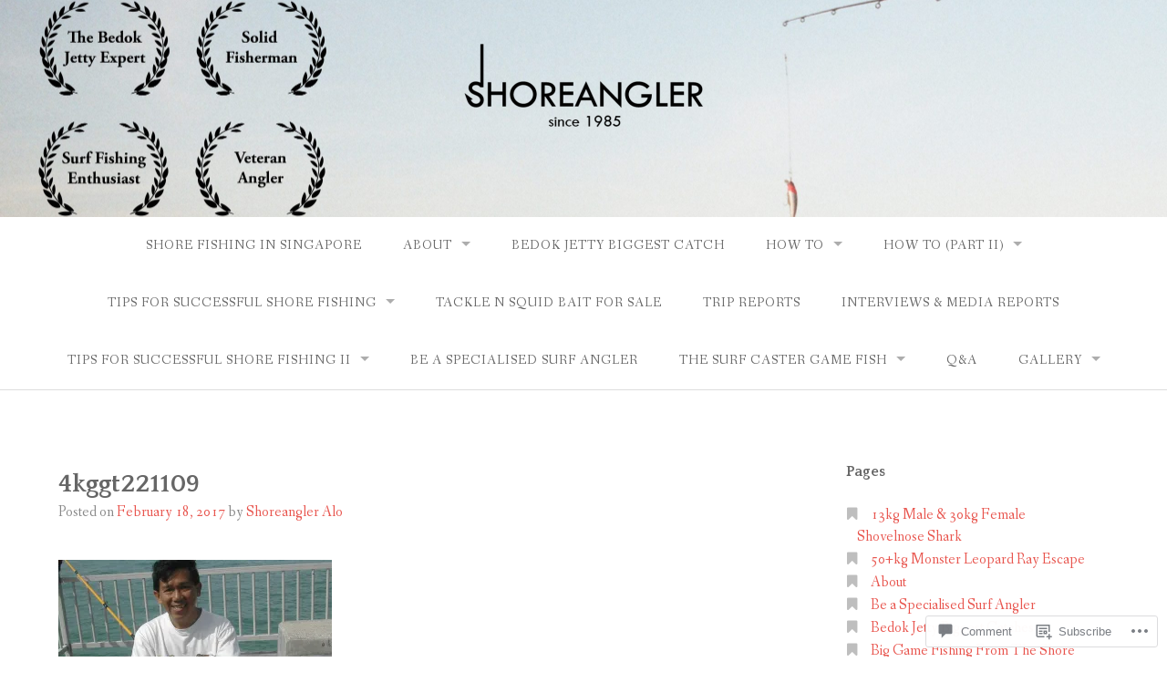

--- FILE ---
content_type: text/html; charset=UTF-8
request_url: https://shore-angler.com/4kggt221109/
body_size: 21821
content:
<!DOCTYPE html>
<html lang="en">
<head>
<meta charset="UTF-8">
<meta name="viewport" content="width=device-width, initial-scale=1">
<link rel="profile" href="http://gmpg.org/xfn/11">
<link rel="pingback" href="https://shore-angler.com/xmlrpc.php">

<title>4kggt221109 &#8211; Shoreangler</title>
<meta name='robots' content='max-image-preview:large' />

<!-- Async WordPress.com Remote Login -->
<script id="wpcom_remote_login_js">
var wpcom_remote_login_extra_auth = '';
function wpcom_remote_login_remove_dom_node_id( element_id ) {
	var dom_node = document.getElementById( element_id );
	if ( dom_node ) { dom_node.parentNode.removeChild( dom_node ); }
}
function wpcom_remote_login_remove_dom_node_classes( class_name ) {
	var dom_nodes = document.querySelectorAll( '.' + class_name );
	for ( var i = 0; i < dom_nodes.length; i++ ) {
		dom_nodes[ i ].parentNode.removeChild( dom_nodes[ i ] );
	}
}
function wpcom_remote_login_final_cleanup() {
	wpcom_remote_login_remove_dom_node_classes( "wpcom_remote_login_msg" );
	wpcom_remote_login_remove_dom_node_id( "wpcom_remote_login_key" );
	wpcom_remote_login_remove_dom_node_id( "wpcom_remote_login_validate" );
	wpcom_remote_login_remove_dom_node_id( "wpcom_remote_login_js" );
	wpcom_remote_login_remove_dom_node_id( "wpcom_request_access_iframe" );
	wpcom_remote_login_remove_dom_node_id( "wpcom_request_access_styles" );
}

// Watch for messages back from the remote login
window.addEventListener( "message", function( e ) {
	if ( e.origin === "https://r-login.wordpress.com" ) {
		var data = {};
		try {
			data = JSON.parse( e.data );
		} catch( e ) {
			wpcom_remote_login_final_cleanup();
			return;
		}

		if ( data.msg === 'LOGIN' ) {
			// Clean up the login check iframe
			wpcom_remote_login_remove_dom_node_id( "wpcom_remote_login_key" );

			var id_regex = new RegExp( /^[0-9]+$/ );
			var token_regex = new RegExp( /^.*|.*|.*$/ );
			if (
				token_regex.test( data.token )
				&& id_regex.test( data.wpcomid )
			) {
				// We have everything we need to ask for a login
				var script = document.createElement( "script" );
				script.setAttribute( "id", "wpcom_remote_login_validate" );
				script.src = '/remote-login.php?wpcom_remote_login=validate'
					+ '&wpcomid=' + data.wpcomid
					+ '&token=' + encodeURIComponent( data.token )
					+ '&host=' + window.location.protocol
					+ '//' + window.location.hostname
					+ '&postid=355'
					+ '&is_singular=';
				document.body.appendChild( script );
			}

			return;
		}

		// Safari ITP, not logged in, so redirect
		if ( data.msg === 'LOGIN-REDIRECT' ) {
			window.location = 'https://wordpress.com/log-in?redirect_to=' + window.location.href;
			return;
		}

		// Safari ITP, storage access failed, remove the request
		if ( data.msg === 'LOGIN-REMOVE' ) {
			var css_zap = 'html { -webkit-transition: margin-top 1s; transition: margin-top 1s; } /* 9001 */ html { margin-top: 0 !important; } * html body { margin-top: 0 !important; } @media screen and ( max-width: 782px ) { html { margin-top: 0 !important; } * html body { margin-top: 0 !important; } }';
			var style_zap = document.createElement( 'style' );
			style_zap.type = 'text/css';
			style_zap.appendChild( document.createTextNode( css_zap ) );
			document.body.appendChild( style_zap );

			var e = document.getElementById( 'wpcom_request_access_iframe' );
			e.parentNode.removeChild( e );

			document.cookie = 'wordpress_com_login_access=denied; path=/; max-age=31536000';

			return;
		}

		// Safari ITP
		if ( data.msg === 'REQUEST_ACCESS' ) {
			console.log( 'request access: safari' );

			// Check ITP iframe enable/disable knob
			if ( wpcom_remote_login_extra_auth !== 'safari_itp_iframe' ) {
				return;
			}

			// If we are in a "private window" there is no ITP.
			var private_window = false;
			try {
				var opendb = window.openDatabase( null, null, null, null );
			} catch( e ) {
				private_window = true;
			}

			if ( private_window ) {
				console.log( 'private window' );
				return;
			}

			var iframe = document.createElement( 'iframe' );
			iframe.id = 'wpcom_request_access_iframe';
			iframe.setAttribute( 'scrolling', 'no' );
			iframe.setAttribute( 'sandbox', 'allow-storage-access-by-user-activation allow-scripts allow-same-origin allow-top-navigation-by-user-activation' );
			iframe.src = 'https://r-login.wordpress.com/remote-login.php?wpcom_remote_login=request_access&origin=' + encodeURIComponent( data.origin ) + '&wpcomid=' + encodeURIComponent( data.wpcomid );

			var css = 'html { -webkit-transition: margin-top 1s; transition: margin-top 1s; } /* 9001 */ html { margin-top: 46px !important; } * html body { margin-top: 46px !important; } @media screen and ( max-width: 660px ) { html { margin-top: 71px !important; } * html body { margin-top: 71px !important; } #wpcom_request_access_iframe { display: block; height: 71px !important; } } #wpcom_request_access_iframe { border: 0px; height: 46px; position: fixed; top: 0; left: 0; width: 100%; min-width: 100%; z-index: 99999; background: #23282d; } ';

			var style = document.createElement( 'style' );
			style.type = 'text/css';
			style.id = 'wpcom_request_access_styles';
			style.appendChild( document.createTextNode( css ) );
			document.body.appendChild( style );

			document.body.appendChild( iframe );
		}

		if ( data.msg === 'DONE' ) {
			wpcom_remote_login_final_cleanup();
		}
	}
}, false );

// Inject the remote login iframe after the page has had a chance to load
// more critical resources
window.addEventListener( "DOMContentLoaded", function( e ) {
	var iframe = document.createElement( "iframe" );
	iframe.style.display = "none";
	iframe.setAttribute( "scrolling", "no" );
	iframe.setAttribute( "id", "wpcom_remote_login_key" );
	iframe.src = "https://r-login.wordpress.com/remote-login.php"
		+ "?wpcom_remote_login=key"
		+ "&origin=aHR0cHM6Ly9zaG9yZS1hbmdsZXIuY29t"
		+ "&wpcomid=123715925"
		+ "&time=" + Math.floor( Date.now() / 1000 );
	document.body.appendChild( iframe );
}, false );
</script>
<link rel='dns-prefetch' href='//s0.wp.com' />
<link rel='dns-prefetch' href='//widgets.wp.com' />
<link rel='dns-prefetch' href='//wordpress.com' />
<link rel='dns-prefetch' href='//fonts-api.wp.com' />
<link rel="alternate" type="application/rss+xml" title="Shoreangler &raquo; Feed" href="https://shore-angler.com/feed/" />
<link rel="alternate" type="application/rss+xml" title="Shoreangler &raquo; Comments Feed" href="https://shore-angler.com/comments/feed/" />
<link rel="alternate" type="application/rss+xml" title="Shoreangler &raquo; 4kggt221109 Comments Feed" href="https://shore-angler.com/feed/?attachment_id=355" />
	<script type="text/javascript">
		/* <![CDATA[ */
		function addLoadEvent(func) {
			var oldonload = window.onload;
			if (typeof window.onload != 'function') {
				window.onload = func;
			} else {
				window.onload = function () {
					oldonload();
					func();
				}
			}
		}
		/* ]]> */
	</script>
	<style id='wp-emoji-styles-inline-css'>

	img.wp-smiley, img.emoji {
		display: inline !important;
		border: none !important;
		box-shadow: none !important;
		height: 1em !important;
		width: 1em !important;
		margin: 0 0.07em !important;
		vertical-align: -0.1em !important;
		background: none !important;
		padding: 0 !important;
	}
/*# sourceURL=wp-emoji-styles-inline-css */
</style>
<link crossorigin='anonymous' rel='stylesheet' id='all-css-2-1' href='/wp-content/plugins/gutenberg-core/v22.2.0/build/styles/block-library/style.css?m=1764855221i&cssminify=yes' type='text/css' media='all' />
<style id='wp-block-library-inline-css'>
.has-text-align-justify {
	text-align:justify;
}
.has-text-align-justify{text-align:justify;}

/*# sourceURL=wp-block-library-inline-css */
</style><style id='global-styles-inline-css'>
:root{--wp--preset--aspect-ratio--square: 1;--wp--preset--aspect-ratio--4-3: 4/3;--wp--preset--aspect-ratio--3-4: 3/4;--wp--preset--aspect-ratio--3-2: 3/2;--wp--preset--aspect-ratio--2-3: 2/3;--wp--preset--aspect-ratio--16-9: 16/9;--wp--preset--aspect-ratio--9-16: 9/16;--wp--preset--color--black: #000000;--wp--preset--color--cyan-bluish-gray: #abb8c3;--wp--preset--color--white: #ffffff;--wp--preset--color--pale-pink: #f78da7;--wp--preset--color--vivid-red: #cf2e2e;--wp--preset--color--luminous-vivid-orange: #ff6900;--wp--preset--color--luminous-vivid-amber: #fcb900;--wp--preset--color--light-green-cyan: #7bdcb5;--wp--preset--color--vivid-green-cyan: #00d084;--wp--preset--color--pale-cyan-blue: #8ed1fc;--wp--preset--color--vivid-cyan-blue: #0693e3;--wp--preset--color--vivid-purple: #9b51e0;--wp--preset--gradient--vivid-cyan-blue-to-vivid-purple: linear-gradient(135deg,rgb(6,147,227) 0%,rgb(155,81,224) 100%);--wp--preset--gradient--light-green-cyan-to-vivid-green-cyan: linear-gradient(135deg,rgb(122,220,180) 0%,rgb(0,208,130) 100%);--wp--preset--gradient--luminous-vivid-amber-to-luminous-vivid-orange: linear-gradient(135deg,rgb(252,185,0) 0%,rgb(255,105,0) 100%);--wp--preset--gradient--luminous-vivid-orange-to-vivid-red: linear-gradient(135deg,rgb(255,105,0) 0%,rgb(207,46,46) 100%);--wp--preset--gradient--very-light-gray-to-cyan-bluish-gray: linear-gradient(135deg,rgb(238,238,238) 0%,rgb(169,184,195) 100%);--wp--preset--gradient--cool-to-warm-spectrum: linear-gradient(135deg,rgb(74,234,220) 0%,rgb(151,120,209) 20%,rgb(207,42,186) 40%,rgb(238,44,130) 60%,rgb(251,105,98) 80%,rgb(254,248,76) 100%);--wp--preset--gradient--blush-light-purple: linear-gradient(135deg,rgb(255,206,236) 0%,rgb(152,150,240) 100%);--wp--preset--gradient--blush-bordeaux: linear-gradient(135deg,rgb(254,205,165) 0%,rgb(254,45,45) 50%,rgb(107,0,62) 100%);--wp--preset--gradient--luminous-dusk: linear-gradient(135deg,rgb(255,203,112) 0%,rgb(199,81,192) 50%,rgb(65,88,208) 100%);--wp--preset--gradient--pale-ocean: linear-gradient(135deg,rgb(255,245,203) 0%,rgb(182,227,212) 50%,rgb(51,167,181) 100%);--wp--preset--gradient--electric-grass: linear-gradient(135deg,rgb(202,248,128) 0%,rgb(113,206,126) 100%);--wp--preset--gradient--midnight: linear-gradient(135deg,rgb(2,3,129) 0%,rgb(40,116,252) 100%);--wp--preset--font-size--small: 13px;--wp--preset--font-size--medium: 20px;--wp--preset--font-size--large: 36px;--wp--preset--font-size--x-large: 42px;--wp--preset--font-family--albert-sans: 'Albert Sans', sans-serif;--wp--preset--font-family--alegreya: Alegreya, serif;--wp--preset--font-family--arvo: Arvo, serif;--wp--preset--font-family--bodoni-moda: 'Bodoni Moda', serif;--wp--preset--font-family--bricolage-grotesque: 'Bricolage Grotesque', sans-serif;--wp--preset--font-family--cabin: Cabin, sans-serif;--wp--preset--font-family--chivo: Chivo, sans-serif;--wp--preset--font-family--commissioner: Commissioner, sans-serif;--wp--preset--font-family--cormorant: Cormorant, serif;--wp--preset--font-family--courier-prime: 'Courier Prime', monospace;--wp--preset--font-family--crimson-pro: 'Crimson Pro', serif;--wp--preset--font-family--dm-mono: 'DM Mono', monospace;--wp--preset--font-family--dm-sans: 'DM Sans', sans-serif;--wp--preset--font-family--dm-serif-display: 'DM Serif Display', serif;--wp--preset--font-family--domine: Domine, serif;--wp--preset--font-family--eb-garamond: 'EB Garamond', serif;--wp--preset--font-family--epilogue: Epilogue, sans-serif;--wp--preset--font-family--fahkwang: Fahkwang, sans-serif;--wp--preset--font-family--figtree: Figtree, sans-serif;--wp--preset--font-family--fira-sans: 'Fira Sans', sans-serif;--wp--preset--font-family--fjalla-one: 'Fjalla One', sans-serif;--wp--preset--font-family--fraunces: Fraunces, serif;--wp--preset--font-family--gabarito: Gabarito, system-ui;--wp--preset--font-family--ibm-plex-mono: 'IBM Plex Mono', monospace;--wp--preset--font-family--ibm-plex-sans: 'IBM Plex Sans', sans-serif;--wp--preset--font-family--ibarra-real-nova: 'Ibarra Real Nova', serif;--wp--preset--font-family--instrument-serif: 'Instrument Serif', serif;--wp--preset--font-family--inter: Inter, sans-serif;--wp--preset--font-family--josefin-sans: 'Josefin Sans', sans-serif;--wp--preset--font-family--jost: Jost, sans-serif;--wp--preset--font-family--libre-baskerville: 'Libre Baskerville', serif;--wp--preset--font-family--libre-franklin: 'Libre Franklin', sans-serif;--wp--preset--font-family--literata: Literata, serif;--wp--preset--font-family--lora: Lora, serif;--wp--preset--font-family--merriweather: Merriweather, serif;--wp--preset--font-family--montserrat: Montserrat, sans-serif;--wp--preset--font-family--newsreader: Newsreader, serif;--wp--preset--font-family--noto-sans-mono: 'Noto Sans Mono', sans-serif;--wp--preset--font-family--nunito: Nunito, sans-serif;--wp--preset--font-family--open-sans: 'Open Sans', sans-serif;--wp--preset--font-family--overpass: Overpass, sans-serif;--wp--preset--font-family--pt-serif: 'PT Serif', serif;--wp--preset--font-family--petrona: Petrona, serif;--wp--preset--font-family--piazzolla: Piazzolla, serif;--wp--preset--font-family--playfair-display: 'Playfair Display', serif;--wp--preset--font-family--plus-jakarta-sans: 'Plus Jakarta Sans', sans-serif;--wp--preset--font-family--poppins: Poppins, sans-serif;--wp--preset--font-family--raleway: Raleway, sans-serif;--wp--preset--font-family--roboto: Roboto, sans-serif;--wp--preset--font-family--roboto-slab: 'Roboto Slab', serif;--wp--preset--font-family--rubik: Rubik, sans-serif;--wp--preset--font-family--rufina: Rufina, serif;--wp--preset--font-family--sora: Sora, sans-serif;--wp--preset--font-family--source-sans-3: 'Source Sans 3', sans-serif;--wp--preset--font-family--source-serif-4: 'Source Serif 4', serif;--wp--preset--font-family--space-mono: 'Space Mono', monospace;--wp--preset--font-family--syne: Syne, sans-serif;--wp--preset--font-family--texturina: Texturina, serif;--wp--preset--font-family--urbanist: Urbanist, sans-serif;--wp--preset--font-family--work-sans: 'Work Sans', sans-serif;--wp--preset--spacing--20: 0.44rem;--wp--preset--spacing--30: 0.67rem;--wp--preset--spacing--40: 1rem;--wp--preset--spacing--50: 1.5rem;--wp--preset--spacing--60: 2.25rem;--wp--preset--spacing--70: 3.38rem;--wp--preset--spacing--80: 5.06rem;--wp--preset--shadow--natural: 6px 6px 9px rgba(0, 0, 0, 0.2);--wp--preset--shadow--deep: 12px 12px 50px rgba(0, 0, 0, 0.4);--wp--preset--shadow--sharp: 6px 6px 0px rgba(0, 0, 0, 0.2);--wp--preset--shadow--outlined: 6px 6px 0px -3px rgb(255, 255, 255), 6px 6px rgb(0, 0, 0);--wp--preset--shadow--crisp: 6px 6px 0px rgb(0, 0, 0);}:where(.is-layout-flex){gap: 0.5em;}:where(.is-layout-grid){gap: 0.5em;}body .is-layout-flex{display: flex;}.is-layout-flex{flex-wrap: wrap;align-items: center;}.is-layout-flex > :is(*, div){margin: 0;}body .is-layout-grid{display: grid;}.is-layout-grid > :is(*, div){margin: 0;}:where(.wp-block-columns.is-layout-flex){gap: 2em;}:where(.wp-block-columns.is-layout-grid){gap: 2em;}:where(.wp-block-post-template.is-layout-flex){gap: 1.25em;}:where(.wp-block-post-template.is-layout-grid){gap: 1.25em;}.has-black-color{color: var(--wp--preset--color--black) !important;}.has-cyan-bluish-gray-color{color: var(--wp--preset--color--cyan-bluish-gray) !important;}.has-white-color{color: var(--wp--preset--color--white) !important;}.has-pale-pink-color{color: var(--wp--preset--color--pale-pink) !important;}.has-vivid-red-color{color: var(--wp--preset--color--vivid-red) !important;}.has-luminous-vivid-orange-color{color: var(--wp--preset--color--luminous-vivid-orange) !important;}.has-luminous-vivid-amber-color{color: var(--wp--preset--color--luminous-vivid-amber) !important;}.has-light-green-cyan-color{color: var(--wp--preset--color--light-green-cyan) !important;}.has-vivid-green-cyan-color{color: var(--wp--preset--color--vivid-green-cyan) !important;}.has-pale-cyan-blue-color{color: var(--wp--preset--color--pale-cyan-blue) !important;}.has-vivid-cyan-blue-color{color: var(--wp--preset--color--vivid-cyan-blue) !important;}.has-vivid-purple-color{color: var(--wp--preset--color--vivid-purple) !important;}.has-black-background-color{background-color: var(--wp--preset--color--black) !important;}.has-cyan-bluish-gray-background-color{background-color: var(--wp--preset--color--cyan-bluish-gray) !important;}.has-white-background-color{background-color: var(--wp--preset--color--white) !important;}.has-pale-pink-background-color{background-color: var(--wp--preset--color--pale-pink) !important;}.has-vivid-red-background-color{background-color: var(--wp--preset--color--vivid-red) !important;}.has-luminous-vivid-orange-background-color{background-color: var(--wp--preset--color--luminous-vivid-orange) !important;}.has-luminous-vivid-amber-background-color{background-color: var(--wp--preset--color--luminous-vivid-amber) !important;}.has-light-green-cyan-background-color{background-color: var(--wp--preset--color--light-green-cyan) !important;}.has-vivid-green-cyan-background-color{background-color: var(--wp--preset--color--vivid-green-cyan) !important;}.has-pale-cyan-blue-background-color{background-color: var(--wp--preset--color--pale-cyan-blue) !important;}.has-vivid-cyan-blue-background-color{background-color: var(--wp--preset--color--vivid-cyan-blue) !important;}.has-vivid-purple-background-color{background-color: var(--wp--preset--color--vivid-purple) !important;}.has-black-border-color{border-color: var(--wp--preset--color--black) !important;}.has-cyan-bluish-gray-border-color{border-color: var(--wp--preset--color--cyan-bluish-gray) !important;}.has-white-border-color{border-color: var(--wp--preset--color--white) !important;}.has-pale-pink-border-color{border-color: var(--wp--preset--color--pale-pink) !important;}.has-vivid-red-border-color{border-color: var(--wp--preset--color--vivid-red) !important;}.has-luminous-vivid-orange-border-color{border-color: var(--wp--preset--color--luminous-vivid-orange) !important;}.has-luminous-vivid-amber-border-color{border-color: var(--wp--preset--color--luminous-vivid-amber) !important;}.has-light-green-cyan-border-color{border-color: var(--wp--preset--color--light-green-cyan) !important;}.has-vivid-green-cyan-border-color{border-color: var(--wp--preset--color--vivid-green-cyan) !important;}.has-pale-cyan-blue-border-color{border-color: var(--wp--preset--color--pale-cyan-blue) !important;}.has-vivid-cyan-blue-border-color{border-color: var(--wp--preset--color--vivid-cyan-blue) !important;}.has-vivid-purple-border-color{border-color: var(--wp--preset--color--vivid-purple) !important;}.has-vivid-cyan-blue-to-vivid-purple-gradient-background{background: var(--wp--preset--gradient--vivid-cyan-blue-to-vivid-purple) !important;}.has-light-green-cyan-to-vivid-green-cyan-gradient-background{background: var(--wp--preset--gradient--light-green-cyan-to-vivid-green-cyan) !important;}.has-luminous-vivid-amber-to-luminous-vivid-orange-gradient-background{background: var(--wp--preset--gradient--luminous-vivid-amber-to-luminous-vivid-orange) !important;}.has-luminous-vivid-orange-to-vivid-red-gradient-background{background: var(--wp--preset--gradient--luminous-vivid-orange-to-vivid-red) !important;}.has-very-light-gray-to-cyan-bluish-gray-gradient-background{background: var(--wp--preset--gradient--very-light-gray-to-cyan-bluish-gray) !important;}.has-cool-to-warm-spectrum-gradient-background{background: var(--wp--preset--gradient--cool-to-warm-spectrum) !important;}.has-blush-light-purple-gradient-background{background: var(--wp--preset--gradient--blush-light-purple) !important;}.has-blush-bordeaux-gradient-background{background: var(--wp--preset--gradient--blush-bordeaux) !important;}.has-luminous-dusk-gradient-background{background: var(--wp--preset--gradient--luminous-dusk) !important;}.has-pale-ocean-gradient-background{background: var(--wp--preset--gradient--pale-ocean) !important;}.has-electric-grass-gradient-background{background: var(--wp--preset--gradient--electric-grass) !important;}.has-midnight-gradient-background{background: var(--wp--preset--gradient--midnight) !important;}.has-small-font-size{font-size: var(--wp--preset--font-size--small) !important;}.has-medium-font-size{font-size: var(--wp--preset--font-size--medium) !important;}.has-large-font-size{font-size: var(--wp--preset--font-size--large) !important;}.has-x-large-font-size{font-size: var(--wp--preset--font-size--x-large) !important;}.has-albert-sans-font-family{font-family: var(--wp--preset--font-family--albert-sans) !important;}.has-alegreya-font-family{font-family: var(--wp--preset--font-family--alegreya) !important;}.has-arvo-font-family{font-family: var(--wp--preset--font-family--arvo) !important;}.has-bodoni-moda-font-family{font-family: var(--wp--preset--font-family--bodoni-moda) !important;}.has-bricolage-grotesque-font-family{font-family: var(--wp--preset--font-family--bricolage-grotesque) !important;}.has-cabin-font-family{font-family: var(--wp--preset--font-family--cabin) !important;}.has-chivo-font-family{font-family: var(--wp--preset--font-family--chivo) !important;}.has-commissioner-font-family{font-family: var(--wp--preset--font-family--commissioner) !important;}.has-cormorant-font-family{font-family: var(--wp--preset--font-family--cormorant) !important;}.has-courier-prime-font-family{font-family: var(--wp--preset--font-family--courier-prime) !important;}.has-crimson-pro-font-family{font-family: var(--wp--preset--font-family--crimson-pro) !important;}.has-dm-mono-font-family{font-family: var(--wp--preset--font-family--dm-mono) !important;}.has-dm-sans-font-family{font-family: var(--wp--preset--font-family--dm-sans) !important;}.has-dm-serif-display-font-family{font-family: var(--wp--preset--font-family--dm-serif-display) !important;}.has-domine-font-family{font-family: var(--wp--preset--font-family--domine) !important;}.has-eb-garamond-font-family{font-family: var(--wp--preset--font-family--eb-garamond) !important;}.has-epilogue-font-family{font-family: var(--wp--preset--font-family--epilogue) !important;}.has-fahkwang-font-family{font-family: var(--wp--preset--font-family--fahkwang) !important;}.has-figtree-font-family{font-family: var(--wp--preset--font-family--figtree) !important;}.has-fira-sans-font-family{font-family: var(--wp--preset--font-family--fira-sans) !important;}.has-fjalla-one-font-family{font-family: var(--wp--preset--font-family--fjalla-one) !important;}.has-fraunces-font-family{font-family: var(--wp--preset--font-family--fraunces) !important;}.has-gabarito-font-family{font-family: var(--wp--preset--font-family--gabarito) !important;}.has-ibm-plex-mono-font-family{font-family: var(--wp--preset--font-family--ibm-plex-mono) !important;}.has-ibm-plex-sans-font-family{font-family: var(--wp--preset--font-family--ibm-plex-sans) !important;}.has-ibarra-real-nova-font-family{font-family: var(--wp--preset--font-family--ibarra-real-nova) !important;}.has-instrument-serif-font-family{font-family: var(--wp--preset--font-family--instrument-serif) !important;}.has-inter-font-family{font-family: var(--wp--preset--font-family--inter) !important;}.has-josefin-sans-font-family{font-family: var(--wp--preset--font-family--josefin-sans) !important;}.has-jost-font-family{font-family: var(--wp--preset--font-family--jost) !important;}.has-libre-baskerville-font-family{font-family: var(--wp--preset--font-family--libre-baskerville) !important;}.has-libre-franklin-font-family{font-family: var(--wp--preset--font-family--libre-franklin) !important;}.has-literata-font-family{font-family: var(--wp--preset--font-family--literata) !important;}.has-lora-font-family{font-family: var(--wp--preset--font-family--lora) !important;}.has-merriweather-font-family{font-family: var(--wp--preset--font-family--merriweather) !important;}.has-montserrat-font-family{font-family: var(--wp--preset--font-family--montserrat) !important;}.has-newsreader-font-family{font-family: var(--wp--preset--font-family--newsreader) !important;}.has-noto-sans-mono-font-family{font-family: var(--wp--preset--font-family--noto-sans-mono) !important;}.has-nunito-font-family{font-family: var(--wp--preset--font-family--nunito) !important;}.has-open-sans-font-family{font-family: var(--wp--preset--font-family--open-sans) !important;}.has-overpass-font-family{font-family: var(--wp--preset--font-family--overpass) !important;}.has-pt-serif-font-family{font-family: var(--wp--preset--font-family--pt-serif) !important;}.has-petrona-font-family{font-family: var(--wp--preset--font-family--petrona) !important;}.has-piazzolla-font-family{font-family: var(--wp--preset--font-family--piazzolla) !important;}.has-playfair-display-font-family{font-family: var(--wp--preset--font-family--playfair-display) !important;}.has-plus-jakarta-sans-font-family{font-family: var(--wp--preset--font-family--plus-jakarta-sans) !important;}.has-poppins-font-family{font-family: var(--wp--preset--font-family--poppins) !important;}.has-raleway-font-family{font-family: var(--wp--preset--font-family--raleway) !important;}.has-roboto-font-family{font-family: var(--wp--preset--font-family--roboto) !important;}.has-roboto-slab-font-family{font-family: var(--wp--preset--font-family--roboto-slab) !important;}.has-rubik-font-family{font-family: var(--wp--preset--font-family--rubik) !important;}.has-rufina-font-family{font-family: var(--wp--preset--font-family--rufina) !important;}.has-sora-font-family{font-family: var(--wp--preset--font-family--sora) !important;}.has-source-sans-3-font-family{font-family: var(--wp--preset--font-family--source-sans-3) !important;}.has-source-serif-4-font-family{font-family: var(--wp--preset--font-family--source-serif-4) !important;}.has-space-mono-font-family{font-family: var(--wp--preset--font-family--space-mono) !important;}.has-syne-font-family{font-family: var(--wp--preset--font-family--syne) !important;}.has-texturina-font-family{font-family: var(--wp--preset--font-family--texturina) !important;}.has-urbanist-font-family{font-family: var(--wp--preset--font-family--urbanist) !important;}.has-work-sans-font-family{font-family: var(--wp--preset--font-family--work-sans) !important;}
/*# sourceURL=global-styles-inline-css */
</style>

<style id='classic-theme-styles-inline-css'>
/*! This file is auto-generated */
.wp-block-button__link{color:#fff;background-color:#32373c;border-radius:9999px;box-shadow:none;text-decoration:none;padding:calc(.667em + 2px) calc(1.333em + 2px);font-size:1.125em}.wp-block-file__button{background:#32373c;color:#fff;text-decoration:none}
/*# sourceURL=/wp-includes/css/classic-themes.min.css */
</style>
<link crossorigin='anonymous' rel='stylesheet' id='all-css-4-1' href='/_static/??-eJx9jksOwjAMRC9EsEAtnwXiKCgfC1LqJIqd9vq4qtgAYmPJM/PsgbkYn5NgEqBmytjuMTH4XFF1KlZAE4QhWhyRNLb1zBv4jc1FGeNcqchsdFJsZOShIP/jBpRi/dOotJ5YDeCW3t5twhRyBdskkxWJ/osCrh5ci2OACavTzyoulflzX7pc6bI7Hk777tx1/fACNXxjkA==&cssminify=yes' type='text/css' media='all' />
<link rel='stylesheet' id='verbum-gutenberg-css-css' href='https://widgets.wp.com/verbum-block-editor/block-editor.css?ver=1738686361' media='all' />
<link crossorigin='anonymous' rel='stylesheet' id='all-css-6-1' href='/_static/??-eJxdjF0KgCAQhC+ULWUUPURnqVjKclVwJbx9G0FEbzPf/MAZ1OIdo2OgpIJNq3ERFk8kSFlzoLj4I6WQAgw4z0bW8RVP8PnkDUkeQpphnRjPKUPkbPEujjRUXVO1vda63i8tSDKW&cssminify=yes' type='text/css' media='all' />
<link rel='stylesheet' id='gateway-fonts-css' href='https://fonts-api.wp.com/css?family=Quattrocento%3A400%2C700%7CFanwood+Text%3A400%2C400italic&#038;subset=latin%2Clatin-ext' media='all' />
<link crossorigin='anonymous' rel='stylesheet' id='all-css-8-1' href='/_static/??/wp-content/themes/pub/gateway/fonts/css/font-awesome.css,/wp-content/themes/pub/gateway/inc/style-wpcom.css?m=1433173455j&cssminify=yes' type='text/css' media='all' />
<style id='jetpack_facebook_likebox-inline-css'>
.widget_facebook_likebox {
	overflow: hidden;
}

/*# sourceURL=/wp-content/mu-plugins/jetpack-plugin/sun/modules/widgets/facebook-likebox/style.css */
</style>
<link crossorigin='anonymous' rel='stylesheet' id='all-css-10-1' href='/_static/??-eJzTLy/QTc7PK0nNK9HPLdUtyClNz8wr1i9KTcrJTwcy0/WTi5G5ekCujj52Temp+bo5+cmJJZn5eSgc3bScxMwikFb7XFtDE1NLExMLc0OTLACohS2q&cssminify=yes' type='text/css' media='all' />
<link crossorigin='anonymous' rel='stylesheet' id='print-css-11-1' href='/wp-content/mu-plugins/global-print/global-print.css?m=1465851035i&cssminify=yes' type='text/css' media='print' />
<style id='jetpack-global-styles-frontend-style-inline-css'>
:root { --font-headings: unset; --font-base: unset; --font-headings-default: -apple-system,BlinkMacSystemFont,"Segoe UI",Roboto,Oxygen-Sans,Ubuntu,Cantarell,"Helvetica Neue",sans-serif; --font-base-default: -apple-system,BlinkMacSystemFont,"Segoe UI",Roboto,Oxygen-Sans,Ubuntu,Cantarell,"Helvetica Neue",sans-serif;}
/*# sourceURL=jetpack-global-styles-frontend-style-inline-css */
</style>
<link crossorigin='anonymous' rel='stylesheet' id='all-css-14-1' href='/wp-content/themes/h4/global.css?m=1420737423i&cssminify=yes' type='text/css' media='all' />
<script type="text/javascript" id="wpcom-actionbar-placeholder-js-extra">
/* <![CDATA[ */
var actionbardata = {"siteID":"123715925","postID":"355","siteURL":"https://shore-angler.com","xhrURL":"https://shore-angler.com/wp-admin/admin-ajax.php","nonce":"2b4b87fe72","isLoggedIn":"","statusMessage":"","subsEmailDefault":"instantly","proxyScriptUrl":"https://s0.wp.com/wp-content/js/wpcom-proxy-request.js?m=1513050504i&amp;ver=20211021","shortlink":"https://wp.me/a8n6a9-5J","i18n":{"followedText":"New posts from this site will now appear in your \u003Ca href=\"https://wordpress.com/reader\"\u003EReader\u003C/a\u003E","foldBar":"Collapse this bar","unfoldBar":"Expand this bar","shortLinkCopied":"Shortlink copied to clipboard."}};
//# sourceURL=wpcom-actionbar-placeholder-js-extra
/* ]]> */
</script>
<script type="text/javascript" id="jetpack-mu-wpcom-settings-js-before">
/* <![CDATA[ */
var JETPACK_MU_WPCOM_SETTINGS = {"assetsUrl":"https://s0.wp.com/wp-content/mu-plugins/jetpack-mu-wpcom-plugin/sun/jetpack_vendor/automattic/jetpack-mu-wpcom/src/build/"};
//# sourceURL=jetpack-mu-wpcom-settings-js-before
/* ]]> */
</script>
<script crossorigin='anonymous' type='text/javascript'  src='/_static/??-eJzTLy/QTc7PK0nNK9HPKtYvyinRLSjKr6jUyyrW0QfKZeYl55SmpBaDJLMKS1OLKqGUXm5mHkFFurmZ6UWJJalQxfa5tobmRgamxgZmFpZZACbyLJI='></script>
<script type="text/javascript" id="rlt-proxy-js-after">
/* <![CDATA[ */
	rltInitialize( {"token":null,"iframeOrigins":["https:\/\/widgets.wp.com"]} );
//# sourceURL=rlt-proxy-js-after
/* ]]> */
</script>
<link rel="EditURI" type="application/rsd+xml" title="RSD" href="https://shoreanglercom.wordpress.com/xmlrpc.php?rsd" />
<meta name="generator" content="WordPress.com" />
<link rel="canonical" href="https://shore-angler.com/4kggt221109/" />
<link rel='shortlink' href='https://wp.me/a8n6a9-5J' />
<link rel="alternate" type="application/json+oembed" href="https://public-api.wordpress.com/oembed/?format=json&amp;url=https%3A%2F%2Fshore-angler.com%2F4kggt221109%2F&amp;for=wpcom-auto-discovery" /><link rel="alternate" type="application/xml+oembed" href="https://public-api.wordpress.com/oembed/?format=xml&amp;url=https%3A%2F%2Fshore-angler.com%2F4kggt221109%2F&amp;for=wpcom-auto-discovery" />
<!-- Jetpack Open Graph Tags -->
<meta property="og:type" content="article" />
<meta property="og:title" content="4kggt221109" />
<meta property="og:url" content="https://shore-angler.com/4kggt221109/" />
<meta property="og:description" content="Golden Travelly" />
<meta property="article:published_time" content="2017-02-18T14:04:56+00:00" />
<meta property="article:modified_time" content="2020-08-03T00:40:31+00:00" />
<meta property="og:site_name" content="Shoreangler" />
<meta property="og:image" content="https://shore-angler.com/wp-content/uploads/2017/02/4kggt221109.jpg" />
<meta property="og:image:alt" content="" />
<meta property="og:locale" content="en_US" />
<meta property="article:publisher" content="https://www.facebook.com/WordPresscom" />
<meta name="twitter:text:title" content="4kggt221109" />
<meta name="twitter:image" content="https://i0.wp.com/shore-angler.com/wp-content/uploads/2017/02/4kggt221109.jpg?fit=1200%2C900&#038;ssl=1&#038;w=640" />
<meta name="twitter:card" content="summary_large_image" />

<!-- End Jetpack Open Graph Tags -->
<link rel="search" type="application/opensearchdescription+xml" href="https://shore-angler.com/osd.xml" title="Shoreangler" />
<link rel="search" type="application/opensearchdescription+xml" href="https://s1.wp.com/opensearch.xml" title="WordPress.com" />
<meta name="description" content="Golden Travelly" />
	<style type="text/css">
			.site-title,
		.site-description {
			position: absolute;
			clip: rect(1px, 1px, 1px, 1px);
		}
	
			.header-bg {
			background-image: url( https://shore-angler.com/wp-content/uploads/2017/03/cropped-170227-header-2560x640px-01-01.jpg );
			background-repeat: no-repeat;
		}

		@media screen and ( min-width: 50em ) {
			.header-bg {
				background-attachment: scroll;
													background-position: center;
							}
		}
	
	</style>
	<link rel="icon" href="https://shore-angler.com/wp-content/uploads/2017/02/cropped-black-512px2.png?w=32" sizes="32x32" />
<link rel="icon" href="https://shore-angler.com/wp-content/uploads/2017/02/cropped-black-512px2.png?w=192" sizes="192x192" />
<link rel="apple-touch-icon" href="https://shore-angler.com/wp-content/uploads/2017/02/cropped-black-512px2.png?w=180" />
<meta name="msapplication-TileImage" content="https://shore-angler.com/wp-content/uploads/2017/02/cropped-black-512px2.png?w=270" />
</head>

<body class="attachment wp-singular attachment-template-default single single-attachment postid-355 attachmentid-355 attachment-jpeg wp-custom-logo wp-theme-pubgateway customizer-styles-applied jetpack-reblog-enabled has-site-logo">

<div id="page" class="hfeed site">
	<a class="skip-link screen-reader-text" href="#content">Skip to content</a>

	<div class="header-bg">
		<div class="site-branding">

			<a href="https://shore-angler.com/" class="site-logo-link" rel="home" itemprop="url"><img width="300" height="122" src="https://shore-angler.com/wp-content/uploads/2017/02/black-option-21.png?w=300" class="site-logo attachment-gateway-site-logo" alt="" data-size="gateway-site-logo" itemprop="logo" decoding="async" srcset="https://shore-angler.com/wp-content/uploads/2017/02/black-option-21.png?w=300 300w, https://shore-angler.com/wp-content/uploads/2017/02/black-option-21.png?w=600 600w, https://shore-angler.com/wp-content/uploads/2017/02/black-option-21.png?w=150 150w" sizes="(max-width: 300px) 100vw, 300px" data-attachment-id="709" data-permalink="https://shore-angler.com/black-option-2-2/" data-orig-file="https://shore-angler.com/wp-content/uploads/2017/02/black-option-21.png" data-orig-size="601,245" data-comments-opened="1" data-image-meta="{&quot;aperture&quot;:&quot;0&quot;,&quot;credit&quot;:&quot;&quot;,&quot;camera&quot;:&quot;&quot;,&quot;caption&quot;:&quot;&quot;,&quot;created_timestamp&quot;:&quot;0&quot;,&quot;copyright&quot;:&quot;&quot;,&quot;focal_length&quot;:&quot;0&quot;,&quot;iso&quot;:&quot;0&quot;,&quot;shutter_speed&quot;:&quot;0&quot;,&quot;title&quot;:&quot;&quot;,&quot;orientation&quot;:&quot;0&quot;}" data-image-title="black-option-2" data-image-description="" data-image-caption="" data-medium-file="https://shore-angler.com/wp-content/uploads/2017/02/black-option-21.png?w=300" data-large-file="https://shore-angler.com/wp-content/uploads/2017/02/black-option-21.png?w=601" /></a>
			<h1 class="site-title"><a href="https://shore-angler.com/" rel="home">Shoreangler</a></h1>
			<h2 class="site-description">Shore Fishing in Singapore</h2>

		</div><!-- .site-branding -->

	</div><!-- .header-bg -->

	<header id="masthead" class="site-header" role="banner">

		<div class="stick">

			<nav id="site-navigation" class="main-navigation clear" role="navigation">
				<button class="menu-toggle" aria-controls="primary-menu" aria-expanded="false">Menu</button>
				<div class="menu-primary-container"><ul id="primary-menu" class="menu"><li id="menu-item-12" class="menu-item menu-item-type-post_type menu-item-object-page menu-item-home menu-item-12"><a href="https://shore-angler.com/">Shore Fishing in Singapore</a></li>
<li id="menu-item-13" class="menu-item menu-item-type-post_type menu-item-object-page menu-item-has-children menu-item-13"><a href="https://shore-angler.com/about/">About</a>
<ul class="sub-menu">
	<li id="menu-item-14" class="menu-item menu-item-type-post_type menu-item-object-page menu-item-14"><a href="https://shore-angler.com/contact/">Contact</a></li>
</ul>
</li>
<li id="menu-item-873" class="menu-item menu-item-type-post_type menu-item-object-page menu-item-873"><a href="https://shore-angler.com/bedokjetty-biggest-catches/">Bedok Jetty Biggest Catch</a></li>
<li id="menu-item-135" class="menu-item menu-item-type-post_type menu-item-object-page menu-item-has-children menu-item-135"><a href="https://shore-angler.com/how-to-do-an-overhead-cast-with-a-multiplier-common-surffishing-rigs/">How To</a>
<ul class="sub-menu">
	<li id="menu-item-861" class="menu-item menu-item-type-post_type menu-item-object-page menu-item-861"><a href="https://shore-angler.com/how-to-start-beach-fishing/">How to start Beach Fishing</a></li>
	<li id="menu-item-870" class="menu-item menu-item-type-post_type menu-item-object-page menu-item-870"><a href="https://shore-angler.com/how-to-fight-land-a-big-fish-at-bedok-jetty/">How to Fight &amp; Land a Big Fish at Bedok Jetty</a></li>
	<li id="menu-item-854" class="menu-item menu-item-type-post_type menu-item-object-page menu-item-854"><a href="https://shore-angler.com/how-to-fish-on-different-tide-and-current-flow/">How to Fish on Different Tide and Current Flow</a></li>
	<li id="menu-item-38" class="menu-item menu-item-type-post_type menu-item-object-page menu-item-38"><a href="https://shore-angler.com/how-to-fish-on-rough-ground/">How To Fish On Rough Ground</a></li>
</ul>
</li>
<li id="menu-item-3257" class="menu-item menu-item-type-post_type menu-item-object-page menu-item-has-children menu-item-3257"><a href="https://shore-angler.com/how-to-do-an-overhead-cast-with-a-multiplier-common-surffishing-rigs/">How to (Part II)</a>
<ul class="sub-menu">
	<li id="menu-item-130" class="menu-item menu-item-type-post_type menu-item-object-page menu-item-130"><a href="https://shore-angler.com/how-to-do-an-overhead-cast-with-a-multiplier-common-surffishing-rigs/">How to do an Overhead Cast with a Multiplier &amp; Common Surffishing Rigs</a></li>
	<li id="menu-item-899" class="menu-item menu-item-type-post_type menu-item-object-page menu-item-899"><a href="https://shore-angler.com/how-to-jig-for-bait-fish-at-bedok-jetty/">How to Jig for Bait Fish at Bedok Jetty</a></li>
	<li id="menu-item-156" class="menu-item menu-item-type-post_type menu-item-object-page menu-item-156"><a href="https://shore-angler.com/how-to-do-a-cable-car-rig/">How to do a Cable Car Rig</a></li>
	<li id="menu-item-40" class="menu-item menu-item-type-post_type menu-item-object-page menu-item-40"><a href="https://shore-angler.com/rigging-your-baits-for-surf-fishing/">Rigging Your Baits for Surf Fishing</a></li>
	<li id="menu-item-134" class="menu-item menu-item-type-post_type menu-item-object-page menu-item-134"><a href="https://shore-angler.com/how-to-tie-or-join-a-hook-line-to-rig-body/">How to Tie or Join a Hook Line to Rig Body</a></li>
</ul>
</li>
<li id="menu-item-31" class="menu-item menu-item-type-post_type menu-item-object-page menu-item-has-children menu-item-31"><a href="https://shore-angler.com/successful-shore-fishing/">Tips for Successful Shore Fishing</a>
<ul class="sub-menu">
	<li id="menu-item-3256" class="menu-item menu-item-type-post_type menu-item-object-page menu-item-3256"><a href="https://shore-angler.com/successful-shore-fishing/">Successful Shore Fishing</a></li>
	<li id="menu-item-2807" class="menu-item menu-item-type-post_type menu-item-object-page menu-item-2807"><a href="https://shore-angler.com/what-type-of-hook-should-i-use-for-surf-casting/">What type of Hook should I use for Surf fishing?</a></li>
	<li id="menu-item-2833" class="menu-item menu-item-type-post_type menu-item-object-page menu-item-2833"><a href="https://shore-angler.com/slim-knot-to-join-braided-line-to-mono-leader/">Slim knot to join Braided line to Mono Leader</a></li>
	<li id="menu-item-117" class="menu-item menu-item-type-post_type menu-item-object-page menu-item-117"><a href="https://shore-angler.com/things-to-know-for-beach-fishing/">Things to know for Beach Fishing</a></li>
	<li id="menu-item-39" class="menu-item menu-item-type-post_type menu-item-object-page menu-item-39"><a href="https://shore-angler.com/types-of-fishes-along-singapore-shoreline/">Types of Fishes Along Singapore Shoreline</a></li>
</ul>
</li>
<li id="menu-item-97" class="menu-item menu-item-type-post_type menu-item-object-page menu-item-97"><a href="https://shore-angler.com/squid-bait-for-sale/">Tackle n Squid Bait For Sale</a></li>
<li id="menu-item-15" class="menu-item menu-item-type-post_type menu-item-object-page current_page_parent menu-item-15"><a href="https://shore-angler.com/blog/">Trip Reports</a></li>
<li id="menu-item-698" class="menu-item menu-item-type-post_type menu-item-object-page menu-item-698"><a href="https://shore-angler.com/interviews/">Interviews &amp; Media Reports</a></li>
<li id="menu-item-118" class="menu-item menu-item-type-post_type menu-item-object-page menu-item-has-children menu-item-118"><a href="https://shore-angler.com/tips-for-successful-shore-fishing-ii/">Tips for Successful Shore Fishing II</a>
<ul class="sub-menu">
	<li id="menu-item-3255" class="menu-item menu-item-type-post_type menu-item-object-page menu-item-3255"><a href="https://shore-angler.com/tips-for-successful-shore-fishing-ii/">Tips for Successful Shore Fishing II</a></li>
	<li id="menu-item-37" class="menu-item menu-item-type-post_type menu-item-object-page menu-item-37"><a href="https://shore-angler.com/big-game-fishing-from-the-shore/">Big Game Fishing From The Shore</a></li>
	<li id="menu-item-57" class="menu-item menu-item-type-post_type menu-item-object-page menu-item-57"><a href="https://shore-angler.com/common-bait-for-big-game-surf-fishing/">Common Bait For Big Game Surf Fishing</a></li>
	<li id="menu-item-61" class="menu-item menu-item-type-post_type menu-item-object-page menu-item-61"><a href="https://shore-angler.com/big-game-multiplier-surf-rod/">Big Game Multiplier Surf Rod</a></li>
	<li id="menu-item-60" class="menu-item menu-item-type-post_type menu-item-object-page menu-item-60"><a href="https://shore-angler.com/surfcasting-reel-multiplier/">Surfcasting Reel-Multiplier &amp; Spinning</a></li>
	<li id="menu-item-58" class="menu-item menu-item-type-post_type menu-item-object-page menu-item-58"><a href="https://shore-angler.com/surf-fishing-accessories-things-you-can-d-i-y/">Surf Fishing Accessories &amp; Things You Can D.I.Y</a></li>
	<li id="menu-item-2251" class="menu-item menu-item-type-post_type menu-item-object-page menu-item-2251"><a href="https://shore-angler.com/poisonous-and-dangerous-fishes-you-must-know/">Poisonous and Dangerous Fishes You Must Know</a></li>
</ul>
</li>
<li id="menu-item-119" class="menu-item menu-item-type-post_type menu-item-object-page menu-item-119"><a href="https://shore-angler.com/tackles-skills-and-knowledge-to-be-a-specialised-surf-angler/">Be a Specialised Surf Angler</a></li>
<li id="menu-item-32" class="menu-item menu-item-type-post_type menu-item-object-page menu-item-has-children menu-item-32"><a href="https://shore-angler.com/the-surf-caster-game-fish/">The Surf Caster Game Fish</a>
<ul class="sub-menu">
	<li id="menu-item-881" class="menu-item menu-item-type-post_type menu-item-object-page menu-item-881"><a href="https://shore-angler.com/13kg-shovelnose-shark/">13kg Male &amp; 30kg Female Shovelnose Shark</a></li>
	<li id="menu-item-882" class="menu-item menu-item-type-post_type menu-item-object-page menu-item-882"><a href="https://shore-angler.com/50kg-monster-leopard-ray-escape/">50+kg Monster Leopard Ray Escape</a></li>
</ul>
</li>
<li id="menu-item-62" class="menu-item menu-item-type-post_type menu-item-object-page menu-item-62"><a href="https://shore-angler.com/qa/">Q&amp;A</a></li>
<li id="menu-item-341" class="menu-item menu-item-type-post_type menu-item-object-page menu-item-has-children menu-item-341"><a href="https://shore-angler.com/gallery/">Gallery</a>
<ul class="sub-menu">
	<li id="menu-item-644" class="menu-item menu-item-type-post_type menu-item-object-page menu-item-644"><a href="https://shore-angler.com/gallery-of-friends-catch/">Gallery of Friends’ Catch</a></li>
</ul>
</li>
</ul></div>			</nav><!-- #site-navigation -->

		</div><!-- .sticky -->

	</header><!-- .row #masthead -->

	<div id="content" class="site-content">

<div id="primary" class="content-area">

	<main id="main" class="site-main" role="main">

		
			
<article id="post-355" class="post-355 attachment type-attachment status-inherit hentry">

	<header class="entry-header">
		<h3 class="entry-title">4kggt221109</h3>
		<div class="entry-meta">
			<span class="posted-on">Posted on <a href="https://shore-angler.com/4kggt221109/" rel="bookmark"><time class="entry-date published" datetime="2017-02-18T22:04:56+08:00">February 18, 2017</time><time class="updated" datetime="2020-08-03T08:40:31+08:00">August 3, 2020</time></a></span><span class="byline"> by <span class="author vcard"><a class="url fn n" href="https://shore-angler.com/author/shoreangler8m/">Shoreangler Alo</a></span></span>		</div><!-- .entry-meta -->
	</header><!-- .entry-header -->

	<div class="entry-content">
		<p class="attachment"><a href='https://shore-angler.com/wp-content/uploads/2017/02/4kggt221109.jpg'><img width="300" height="225" src="https://shore-angler.com/wp-content/uploads/2017/02/4kggt221109.jpg?w=300" class="attachment-medium size-medium" alt="" srcset="https://shore-angler.com/wp-content/uploads/2017/02/4kggt221109.jpg?w=300 300w, https://shore-angler.com/wp-content/uploads/2017/02/4kggt221109.jpg?w=600 600w, https://shore-angler.com/wp-content/uploads/2017/02/4kggt221109.jpg?w=150 150w" sizes="(max-width: 300px) 100vw, 300px" data-attachment-id="355" data-permalink="https://shore-angler.com/4kggt221109/" data-orig-file="https://shore-angler.com/wp-content/uploads/2017/02/4kggt221109.jpg" data-orig-size="1600,1200" data-comments-opened="1" data-image-meta="{&quot;aperture&quot;:&quot;9.4&quot;,&quot;credit&quot;:&quot;&quot;,&quot;camera&quot;:&quot;E775&quot;,&quot;caption&quot;:&quot;&quot;,&quot;created_timestamp&quot;:&quot;1258885146&quot;,&quot;copyright&quot;:&quot;&quot;,&quot;focal_length&quot;:&quot;8.6&quot;,&quot;iso&quot;:&quot;100&quot;,&quot;shutter_speed&quot;:&quot;0.002271178741767&quot;,&quot;title&quot;:&quot;&quot;,&quot;orientation&quot;:&quot;1&quot;}" data-image-title="4kggt221109" data-image-description="" data-image-caption="&lt;p&gt;Golden Travelly&lt;/p&gt;
" data-medium-file="https://shore-angler.com/wp-content/uploads/2017/02/4kggt221109.jpg?w=300" data-large-file="https://shore-angler.com/wp-content/uploads/2017/02/4kggt221109.jpg?w=748" /></a></p>
			</div><!-- .entry-content -->

	<footer class="entry-footer clear">

		<span class="left">
						<a href="https://shore-angler.com/4kggt221109/"><i class="fa fa-link"></i></a>
					</span>

		<span class="right"></span>

	</footer><!-- .entry-footer -->

</article><!-- #post-## -->
			
	<nav class="navigation post-navigation" aria-label="Posts">
		<h2 class="screen-reader-text">Post navigation</h2>
		<div class="nav-links"><div class="nav-previous"><a href="https://shore-angler.com/4kggt221109/" rel="prev">4kggt221109</a></div></div>
	</nav>
			<hr>

			
<div id="comments" class="comments-area">

	
	
	
		<div id="respond" class="comment-respond">
		<h3 id="reply-title" class="comment-reply-title">Leave a comment <small><a rel="nofollow" id="cancel-comment-reply-link" href="/4kggt221109/#respond" style="display:none;">Cancel reply</a></small></h3><form action="https://shore-angler.com/wp-comments-post.php" method="post" id="commentform" class="comment-form">


<div class="comment-form__verbum transparent"></div><div class="verbum-form-meta"><input type='hidden' name='comment_post_ID' value='355' id='comment_post_ID' />
<input type='hidden' name='comment_parent' id='comment_parent' value='0' />

			<input type="hidden" name="highlander_comment_nonce" id="highlander_comment_nonce" value="86427cafbc" />
			<input type="hidden" name="verbum_show_subscription_modal" value="" /></div><p style="display: none;"><input type="hidden" id="akismet_comment_nonce" name="akismet_comment_nonce" value="193fc60480" /></p><p style="display: none !important;" class="akismet-fields-container" data-prefix="ak_"><label>&#916;<textarea name="ak_hp_textarea" cols="45" rows="8" maxlength="100"></textarea></label><input type="hidden" id="ak_js_1" name="ak_js" value="149"/><script type="text/javascript">
/* <![CDATA[ */
document.getElementById( "ak_js_1" ).setAttribute( "value", ( new Date() ).getTime() );
/* ]]> */
</script>
</p></form>	</div><!-- #respond -->
	
</div><!-- #comments -->

		
	</main><!-- #main -->

</div><!-- #primary -->


<div id="secondary" class="widget-area" role="complementary">

	<aside id="pages-5" class="widget widget_pages"><h1 class="widget-title">Pages</h1>
			<ul>
				<li class="page_item page-item-879"><a href="https://shore-angler.com/13kg-shovelnose-shark/">13kg Male &amp; 30kg Female Shovelnose&nbsp;Shark</a></li>
<li class="page_item page-item-880"><a href="https://shore-angler.com/50kg-monster-leopard-ray-escape/">50+kg Monster Leopard Ray&nbsp;Escape</a></li>
<li class="page_item page-item-3"><a href="https://shore-angler.com/about/">About</a></li>
<li class="page_item page-item-116"><a href="https://shore-angler.com/tackles-skills-and-knowledge-to-be-a-specialised-surf-angler/">Be a Specialised Surf&nbsp;Angler</a></li>
<li class="page_item page-item-872"><a href="https://shore-angler.com/bedokjetty-biggest-catches/">Bedok Jetty Biggest&nbsp;Catches</a></li>
<li class="page_item page-item-33"><a href="https://shore-angler.com/big-game-fishing-from-the-shore/">Big Game Fishing From The&nbsp;Shore</a></li>
<li class="page_item page-item-226"><a href="https://shore-angler.com/big-game-multiplier-surf-rod/">Big Game Multiplier Surf&nbsp;Rod</a></li>
<li class="page_item page-item-5"><a href="https://shore-angler.com/blog/">Blog</a></li>
<li class="page_item page-item-52"><a href="https://shore-angler.com/common-bait-for-big-game-surf-fishing/">Common Bait For Big Game Surf&nbsp;Fishing</a></li>
<li class="page_item page-item-4"><a href="https://shore-angler.com/contact/">Contact</a></li>
<li class="page_item page-item-5258"><a href="https://shore-angler.com/coral-nurse-shark/">Coral Nurse Shark</a></li>
<li class="page_item page-item-340"><a href="https://shore-angler.com/gallery/">Gallery</a></li>
<li class="page_item page-item-643"><a href="https://shore-angler.com/gallery-of-friends-catch/">Gallery of Friends&#8217;&nbsp;Catch</a></li>
<li class="page_item page-item-155"><a href="https://shore-angler.com/how-to-do-a-cable-car-rig/">How to do a Cable Car&nbsp;Rig</a></li>
<li class="page_item page-item-129"><a href="https://shore-angler.com/how-to-do-an-overhead-cast-with-a-multiplier-common-surffishing-rigs/">How to do an Overhead Cast with a Multiplier &amp; Common Surffishing&nbsp;Rigs</a></li>
<li class="page_item page-item-869"><a href="https://shore-angler.com/how-to-fight-land-a-big-fish-at-bedok-jetty/">How to Fight &amp; Land a Big Fish at Bedok&nbsp;Jetty</a></li>
<li class="page_item page-item-853"><a href="https://shore-angler.com/how-to-fish-on-different-tide-and-current-flow/">How to Fish on Different Tide and Current&nbsp;Flow</a></li>
<li class="page_item page-item-34"><a href="https://shore-angler.com/how-to-fish-on-rough-ground/">How To Fish On Rough&nbsp;Ground</a></li>
<li class="page_item page-item-898"><a href="https://shore-angler.com/how-to-jig-for-bait-fish-at-bedok-jetty/">How to Jig for Bait Fish at Bedok&nbsp;Jetty</a></li>
<li class="page_item page-item-860"><a href="https://shore-angler.com/how-to-start-beach-fishing/">How to start Beach&nbsp;Fishing</a></li>
<li class="page_item page-item-133"><a href="https://shore-angler.com/how-to-tie-or-join-a-hook-line-to-rig-body/">How to Tie or Join a Hook Line to Rig&nbsp;Body</a></li>
<li class="page_item page-item-697"><a href="https://shore-angler.com/interviews/">Interviews &amp; Media&nbsp;Reports</a></li>
<li class="page_item page-item-2151"><a href="https://shore-angler.com/poisonous-and-dangerous-fishes-you-must-know/">Poisonous and Dangerous fishes you must&nbsp;know</a></li>
<li class="page_item page-item-56"><a href="https://shore-angler.com/qa/">Q&amp;A on Beach and Jetty&nbsp;fishing</a></li>
<li class="page_item page-item-36"><a href="https://shore-angler.com/rigging-your-baits-for-surf-fishing/">Rigging Your Baits for Surf&nbsp;Fishing</a></li>
<li class="page_item page-item-2"><a href="https://shore-angler.com/">Shore Fishing in&nbsp;Singapore</a></li>
<li class="page_item page-item-2812"><a href="https://shore-angler.com/slim-knot-to-join-braided-line-to-mono-leader/">Slim knot to join Braided line to Mono&nbsp;Leader</a></li>
<li class="page_item page-item-29"><a href="https://shore-angler.com/successful-shore-fishing/">Successful Shore Fishing</a></li>
<li class="page_item page-item-53"><a href="https://shore-angler.com/surf-fishing-accessories-things-you-can-d-i-y/">Surf Fishing Accessories &amp; Things You Can&nbsp;D.I.Y</a></li>
<li class="page_item page-item-55"><a href="https://shore-angler.com/surfcasting-reel-multiplier/">Surfcasting Reel-Multiplier &amp; Spinning&nbsp;Review.</a></li>
<li class="page_item page-item-96"><a href="https://shore-angler.com/squid-bait-for-sale/">Tackle n Squid Bait For&nbsp;Sale</a></li>
<li class="page_item page-item-30"><a href="https://shore-angler.com/the-surf-caster-game-fish/">The Surf Caster Game&nbsp;Fish</a></li>
<li class="page_item page-item-114"><a href="https://shore-angler.com/things-to-know-for-beach-fishing/">Things to know for Beach&nbsp;Fishing</a></li>
<li class="page_item page-item-115"><a href="https://shore-angler.com/tips-for-successful-shore-fishing-ii/">Tips for Successful Shore Fishing&nbsp;II</a></li>
<li class="page_item page-item-35"><a href="https://shore-angler.com/types-of-fishes-along-singapore-shoreline/">Types of Fishes found along Singapore&nbsp;Shoreline</a></li>
<li class="page_item page-item-2798"><a href="https://shore-angler.com/what-type-of-hook-should-i-use-for-surf-casting/">What type of Hook should I use for Surf&nbsp;fishing?</a></li>
			</ul>

			</aside>
</div><!-- #secondary -->

	</div><!-- #content -->

	<div class="footer-wrap clear">

		<footer id="colophon" class="site-footer" role="contentinfo">

			
				<div class="footer-widgets">

					<div class="widget-area">

						
							<aside id="archives-3" class="widget widget_archive"><h1 class="widget-title">Archives</h1>		<label class="screen-reader-text" for="archives-dropdown-3">Archives</label>
		<select id="archives-dropdown-3" name="archive-dropdown">
			
			<option value="">Select Month</option>
				<option value='https://shore-angler.com/2026/01/'> January 2026 &nbsp;(2)</option>
	<option value='https://shore-angler.com/2025/12/'> December 2025 &nbsp;(1)</option>
	<option value='https://shore-angler.com/2025/11/'> November 2025 &nbsp;(1)</option>
	<option value='https://shore-angler.com/2025/10/'> October 2025 &nbsp;(6)</option>
	<option value='https://shore-angler.com/2025/09/'> September 2025 &nbsp;(2)</option>
	<option value='https://shore-angler.com/2025/08/'> August 2025 &nbsp;(2)</option>
	<option value='https://shore-angler.com/2025/07/'> July 2025 &nbsp;(6)</option>
	<option value='https://shore-angler.com/2025/06/'> June 2025 &nbsp;(2)</option>
	<option value='https://shore-angler.com/2025/05/'> May 2025 &nbsp;(3)</option>
	<option value='https://shore-angler.com/2025/04/'> April 2025 &nbsp;(4)</option>
	<option value='https://shore-angler.com/2025/03/'> March 2025 &nbsp;(1)</option>
	<option value='https://shore-angler.com/2025/02/'> February 2025 &nbsp;(4)</option>
	<option value='https://shore-angler.com/2025/01/'> January 2025 &nbsp;(3)</option>
	<option value='https://shore-angler.com/2024/11/'> November 2024 &nbsp;(3)</option>
	<option value='https://shore-angler.com/2024/10/'> October 2024 &nbsp;(1)</option>
	<option value='https://shore-angler.com/2024/09/'> September 2024 &nbsp;(4)</option>
	<option value='https://shore-angler.com/2024/08/'> August 2024 &nbsp;(4)</option>
	<option value='https://shore-angler.com/2024/07/'> July 2024 &nbsp;(1)</option>
	<option value='https://shore-angler.com/2024/06/'> June 2024 &nbsp;(4)</option>
	<option value='https://shore-angler.com/2024/05/'> May 2024 &nbsp;(6)</option>
	<option value='https://shore-angler.com/2024/04/'> April 2024 &nbsp;(1)</option>
	<option value='https://shore-angler.com/2024/03/'> March 2024 &nbsp;(1)</option>
	<option value='https://shore-angler.com/2024/02/'> February 2024 &nbsp;(2)</option>
	<option value='https://shore-angler.com/2024/01/'> January 2024 &nbsp;(1)</option>
	<option value='https://shore-angler.com/2023/12/'> December 2023 &nbsp;(4)</option>
	<option value='https://shore-angler.com/2023/11/'> November 2023 &nbsp;(2)</option>
	<option value='https://shore-angler.com/2023/09/'> September 2023 &nbsp;(4)</option>
	<option value='https://shore-angler.com/2023/08/'> August 2023 &nbsp;(3)</option>
	<option value='https://shore-angler.com/2023/07/'> July 2023 &nbsp;(4)</option>
	<option value='https://shore-angler.com/2023/05/'> May 2023 &nbsp;(3)</option>
	<option value='https://shore-angler.com/2023/03/'> March 2023 &nbsp;(2)</option>
	<option value='https://shore-angler.com/2023/01/'> January 2023 &nbsp;(3)</option>
	<option value='https://shore-angler.com/2022/12/'> December 2022 &nbsp;(2)</option>
	<option value='https://shore-angler.com/2022/11/'> November 2022 &nbsp;(1)</option>
	<option value='https://shore-angler.com/2022/10/'> October 2022 &nbsp;(3)</option>
	<option value='https://shore-angler.com/2022/09/'> September 2022 &nbsp;(2)</option>
	<option value='https://shore-angler.com/2022/08/'> August 2022 &nbsp;(2)</option>
	<option value='https://shore-angler.com/2022/07/'> July 2022 &nbsp;(5)</option>
	<option value='https://shore-angler.com/2022/06/'> June 2022 &nbsp;(13)</option>
	<option value='https://shore-angler.com/2022/05/'> May 2022 &nbsp;(1)</option>
	<option value='https://shore-angler.com/2022/04/'> April 2022 &nbsp;(2)</option>
	<option value='https://shore-angler.com/2022/03/'> March 2022 &nbsp;(2)</option>
	<option value='https://shore-angler.com/2021/11/'> November 2021 &nbsp;(2)</option>
	<option value='https://shore-angler.com/2021/08/'> August 2021 &nbsp;(1)</option>
	<option value='https://shore-angler.com/2021/07/'> July 2021 &nbsp;(1)</option>
	<option value='https://shore-angler.com/2021/06/'> June 2021 &nbsp;(1)</option>
	<option value='https://shore-angler.com/2021/05/'> May 2021 &nbsp;(4)</option>
	<option value='https://shore-angler.com/2021/04/'> April 2021 &nbsp;(2)</option>
	<option value='https://shore-angler.com/2021/03/'> March 2021 &nbsp;(3)</option>
	<option value='https://shore-angler.com/2021/02/'> February 2021 &nbsp;(2)</option>
	<option value='https://shore-angler.com/2021/01/'> January 2021 &nbsp;(1)</option>
	<option value='https://shore-angler.com/2020/12/'> December 2020 &nbsp;(4)</option>
	<option value='https://shore-angler.com/2020/11/'> November 2020 &nbsp;(2)</option>
	<option value='https://shore-angler.com/2020/10/'> October 2020 &nbsp;(2)</option>
	<option value='https://shore-angler.com/2020/08/'> August 2020 &nbsp;(2)</option>
	<option value='https://shore-angler.com/2020/07/'> July 2020 &nbsp;(4)</option>
	<option value='https://shore-angler.com/2020/06/'> June 2020 &nbsp;(2)</option>
	<option value='https://shore-angler.com/2020/04/'> April 2020 &nbsp;(2)</option>
	<option value='https://shore-angler.com/2020/03/'> March 2020 &nbsp;(1)</option>
	<option value='https://shore-angler.com/2020/01/'> January 2020 &nbsp;(6)</option>
	<option value='https://shore-angler.com/2019/12/'> December 2019 &nbsp;(3)</option>
	<option value='https://shore-angler.com/2019/11/'> November 2019 &nbsp;(5)</option>
	<option value='https://shore-angler.com/2019/08/'> August 2019 &nbsp;(2)</option>
	<option value='https://shore-angler.com/2019/07/'> July 2019 &nbsp;(3)</option>
	<option value='https://shore-angler.com/2019/05/'> May 2019 &nbsp;(7)</option>
	<option value='https://shore-angler.com/2019/04/'> April 2019 &nbsp;(3)</option>
	<option value='https://shore-angler.com/2019/03/'> March 2019 &nbsp;(2)</option>
	<option value='https://shore-angler.com/2019/02/'> February 2019 &nbsp;(2)</option>
	<option value='https://shore-angler.com/2018/12/'> December 2018 &nbsp;(1)</option>
	<option value='https://shore-angler.com/2018/11/'> November 2018 &nbsp;(1)</option>
	<option value='https://shore-angler.com/2018/10/'> October 2018 &nbsp;(2)</option>
	<option value='https://shore-angler.com/2018/07/'> July 2018 &nbsp;(2)</option>
	<option value='https://shore-angler.com/2018/05/'> May 2018 &nbsp;(1)</option>
	<option value='https://shore-angler.com/2018/04/'> April 2018 &nbsp;(4)</option>
	<option value='https://shore-angler.com/2018/02/'> February 2018 &nbsp;(7)</option>
	<option value='https://shore-angler.com/2018/01/'> January 2018 &nbsp;(3)</option>
	<option value='https://shore-angler.com/2017/12/'> December 2017 &nbsp;(4)</option>
	<option value='https://shore-angler.com/2017/11/'> November 2017 &nbsp;(1)</option>
	<option value='https://shore-angler.com/2017/10/'> October 2017 &nbsp;(1)</option>
	<option value='https://shore-angler.com/2017/09/'> September 2017 &nbsp;(1)</option>
	<option value='https://shore-angler.com/2017/08/'> August 2017 &nbsp;(1)</option>
	<option value='https://shore-angler.com/2017/07/'> July 2017 &nbsp;(4)</option>
	<option value='https://shore-angler.com/2017/06/'> June 2017 &nbsp;(3)</option>
	<option value='https://shore-angler.com/2017/05/'> May 2017 &nbsp;(2)</option>
	<option value='https://shore-angler.com/2017/04/'> April 2017 &nbsp;(5)</option>
	<option value='https://shore-angler.com/2017/03/'> March 2017 &nbsp;(3)</option>
	<option value='https://shore-angler.com/2017/02/'> February 2017 &nbsp;(3)</option>
	<option value='https://shore-angler.com/2017/01/'> January 2017 &nbsp;(2)</option>
	<option value='https://shore-angler.com/2016/12/'> December 2016 &nbsp;(1)</option>
	<option value='https://shore-angler.com/2015/11/'> November 2015 &nbsp;(1)</option>
	<option value='https://shore-angler.com/2015/06/'> June 2015 &nbsp;(4)</option>
	<option value='https://shore-angler.com/2015/05/'> May 2015 &nbsp;(1)</option>
	<option value='https://shore-angler.com/2015/04/'> April 2015 &nbsp;(1)</option>
	<option value='https://shore-angler.com/2015/02/'> February 2015 &nbsp;(1)</option>
	<option value='https://shore-angler.com/2015/01/'> January 2015 &nbsp;(1)</option>
	<option value='https://shore-angler.com/2014/10/'> October 2014 &nbsp;(1)</option>
	<option value='https://shore-angler.com/2014/07/'> July 2014 &nbsp;(3)</option>
	<option value='https://shore-angler.com/2014/06/'> June 2014 &nbsp;(2)</option>
	<option value='https://shore-angler.com/2014/05/'> May 2014 &nbsp;(1)</option>
	<option value='https://shore-angler.com/2014/04/'> April 2014 &nbsp;(8)</option>
	<option value='https://shore-angler.com/2014/03/'> March 2014 &nbsp;(4)</option>
	<option value='https://shore-angler.com/2013/12/'> December 2013 &nbsp;(3)</option>
	<option value='https://shore-angler.com/2013/11/'> November 2013 &nbsp;(2)</option>
	<option value='https://shore-angler.com/2013/09/'> September 2013 &nbsp;(3)</option>
	<option value='https://shore-angler.com/2013/08/'> August 2013 &nbsp;(2)</option>
	<option value='https://shore-angler.com/2013/07/'> July 2013 &nbsp;(2)</option>
	<option value='https://shore-angler.com/2013/06/'> June 2013 &nbsp;(5)</option>
	<option value='https://shore-angler.com/2013/05/'> May 2013 &nbsp;(4)</option>
	<option value='https://shore-angler.com/2013/04/'> April 2013 &nbsp;(6)</option>
	<option value='https://shore-angler.com/2013/03/'> March 2013 &nbsp;(3)</option>
	<option value='https://shore-angler.com/2013/02/'> February 2013 &nbsp;(1)</option>
	<option value='https://shore-angler.com/2013/01/'> January 2013 &nbsp;(3)</option>
	<option value='https://shore-angler.com/2012/10/'> October 2012 &nbsp;(1)</option>
	<option value='https://shore-angler.com/2012/09/'> September 2012 &nbsp;(2)</option>
	<option value='https://shore-angler.com/2012/07/'> July 2012 &nbsp;(3)</option>
	<option value='https://shore-angler.com/2012/06/'> June 2012 &nbsp;(3)</option>
	<option value='https://shore-angler.com/2012/05/'> May 2012 &nbsp;(2)</option>
	<option value='https://shore-angler.com/2012/04/'> April 2012 &nbsp;(2)</option>
	<option value='https://shore-angler.com/2012/03/'> March 2012 &nbsp;(2)</option>
	<option value='https://shore-angler.com/2012/02/'> February 2012 &nbsp;(6)</option>
	<option value='https://shore-angler.com/2012/01/'> January 2012 &nbsp;(1)</option>
	<option value='https://shore-angler.com/2011/12/'> December 2011 &nbsp;(2)</option>
	<option value='https://shore-angler.com/2011/11/'> November 2011 &nbsp;(2)</option>
	<option value='https://shore-angler.com/2011/10/'> October 2011 &nbsp;(1)</option>
	<option value='https://shore-angler.com/2011/08/'> August 2011 &nbsp;(2)</option>
	<option value='https://shore-angler.com/2011/07/'> July 2011 &nbsp;(1)</option>
	<option value='https://shore-angler.com/2011/04/'> April 2011 &nbsp;(2)</option>
	<option value='https://shore-angler.com/2011/02/'> February 2011 &nbsp;(4)</option>
	<option value='https://shore-angler.com/2011/01/'> January 2011 &nbsp;(1)</option>
	<option value='https://shore-angler.com/2010/12/'> December 2010 &nbsp;(1)</option>
	<option value='https://shore-angler.com/2010/11/'> November 2010 &nbsp;(4)</option>
	<option value='https://shore-angler.com/2010/10/'> October 2010 &nbsp;(4)</option>
	<option value='https://shore-angler.com/2010/09/'> September 2010 &nbsp;(1)</option>
	<option value='https://shore-angler.com/2010/08/'> August 2010 &nbsp;(5)</option>
	<option value='https://shore-angler.com/2010/07/'> July 2010 &nbsp;(3)</option>
	<option value='https://shore-angler.com/2010/06/'> June 2010 &nbsp;(2)</option>
	<option value='https://shore-angler.com/2010/05/'> May 2010 &nbsp;(2)</option>
	<option value='https://shore-angler.com/2010/04/'> April 2010 &nbsp;(4)</option>
	<option value='https://shore-angler.com/2010/03/'> March 2010 &nbsp;(5)</option>
	<option value='https://shore-angler.com/2010/02/'> February 2010 &nbsp;(9)</option>
	<option value='https://shore-angler.com/2010/01/'> January 2010 &nbsp;(5)</option>
	<option value='https://shore-angler.com/2009/12/'> December 2009 &nbsp;(4)</option>
	<option value='https://shore-angler.com/2009/11/'> November 2009 &nbsp;(4)</option>
	<option value='https://shore-angler.com/2009/10/'> October 2009 &nbsp;(3)</option>
	<option value='https://shore-angler.com/2009/09/'> September 2009 &nbsp;(1)</option>
	<option value='https://shore-angler.com/2009/08/'> August 2009 &nbsp;(3)</option>
	<option value='https://shore-angler.com/2009/07/'> July 2009 &nbsp;(2)</option>
	<option value='https://shore-angler.com/2009/06/'> June 2009 &nbsp;(2)</option>
	<option value='https://shore-angler.com/2009/05/'> May 2009 &nbsp;(2)</option>
	<option value='https://shore-angler.com/2009/01/'> January 2009 &nbsp;(1)</option>
	<option value='https://shore-angler.com/2008/12/'> December 2008 &nbsp;(2)</option>
	<option value='https://shore-angler.com/2008/11/'> November 2008 &nbsp;(4)</option>
	<option value='https://shore-angler.com/2008/10/'> October 2008 &nbsp;(1)</option>
	<option value='https://shore-angler.com/2008/09/'> September 2008 &nbsp;(1)</option>
	<option value='https://shore-angler.com/2008/08/'> August 2008 &nbsp;(1)</option>
	<option value='https://shore-angler.com/2008/06/'> June 2008 &nbsp;(1)</option>
	<option value='https://shore-angler.com/2008/05/'> May 2008 &nbsp;(4)</option>
	<option value='https://shore-angler.com/2008/04/'> April 2008 &nbsp;(1)</option>
	<option value='https://shore-angler.com/2008/02/'> February 2008 &nbsp;(4)</option>
	<option value='https://shore-angler.com/2008/01/'> January 2008 &nbsp;(1)</option>
	<option value='https://shore-angler.com/2007/12/'> December 2007 &nbsp;(1)</option>
	<option value='https://shore-angler.com/2007/11/'> November 2007 &nbsp;(1)</option>
	<option value='https://shore-angler.com/2007/10/'> October 2007 &nbsp;(5)</option>
	<option value='https://shore-angler.com/2007/09/'> September 2007 &nbsp;(2)</option>
	<option value='https://shore-angler.com/2007/08/'> August 2007 &nbsp;(4)</option>
	<option value='https://shore-angler.com/2007/07/'> July 2007 &nbsp;(4)</option>
	<option value='https://shore-angler.com/2007/06/'> June 2007 &nbsp;(4)</option>
	<option value='https://shore-angler.com/2007/05/'> May 2007 &nbsp;(3)</option>
	<option value='https://shore-angler.com/2007/04/'> April 2007 &nbsp;(3)</option>
	<option value='https://shore-angler.com/2007/03/'> March 2007 &nbsp;(3)</option>
	<option value='https://shore-angler.com/2007/02/'> February 2007 &nbsp;(13)</option>
	<option value='https://shore-angler.com/2007/01/'> January 2007 &nbsp;(1)</option>
	<option value='https://shore-angler.com/2006/12/'> December 2006 &nbsp;(6)</option>
	<option value='https://shore-angler.com/2006/11/'> November 2006 &nbsp;(1)</option>
	<option value='https://shore-angler.com/2006/10/'> October 2006 &nbsp;(1)</option>
	<option value='https://shore-angler.com/2006/07/'> July 2006 &nbsp;(3)</option>
	<option value='https://shore-angler.com/2006/06/'> June 2006 &nbsp;(1)</option>
	<option value='https://shore-angler.com/2006/04/'> April 2006 &nbsp;(1)</option>
	<option value='https://shore-angler.com/2006/03/'> March 2006 &nbsp;(1)</option>
	<option value='https://shore-angler.com/2006/02/'> February 2006 &nbsp;(1)</option>
	<option value='https://shore-angler.com/2006/01/'> January 2006 &nbsp;(3)</option>
	<option value='https://shore-angler.com/2005/12/'> December 2005 &nbsp;(2)</option>
	<option value='https://shore-angler.com/2005/11/'> November 2005 &nbsp;(4)</option>
	<option value='https://shore-angler.com/2005/10/'> October 2005 &nbsp;(2)</option>
	<option value='https://shore-angler.com/2005/09/'> September 2005 &nbsp;(1)</option>
	<option value='https://shore-angler.com/2005/08/'> August 2005 &nbsp;(2)</option>
	<option value='https://shore-angler.com/2005/07/'> July 2005 &nbsp;(1)</option>
	<option value='https://shore-angler.com/2005/06/'> June 2005 &nbsp;(1)</option>
	<option value='https://shore-angler.com/2005/05/'> May 2005 &nbsp;(4)</option>
	<option value='https://shore-angler.com/2005/02/'> February 2005 &nbsp;(2)</option>
	<option value='https://shore-angler.com/2005/01/'> January 2005 &nbsp;(2)</option>
	<option value='https://shore-angler.com/2004/08/'> August 2004 &nbsp;(1)</option>

		</select>

			<script type="text/javascript">
/* <![CDATA[ */

( ( dropdownId ) => {
	const dropdown = document.getElementById( dropdownId );
	function onSelectChange() {
		setTimeout( () => {
			if ( 'escape' === dropdown.dataset.lastkey ) {
				return;
			}
			if ( dropdown.value ) {
				document.location.href = dropdown.value;
			}
		}, 250 );
	}
	function onKeyUp( event ) {
		if ( 'Escape' === event.key ) {
			dropdown.dataset.lastkey = 'escape';
		} else {
			delete dropdown.dataset.lastkey;
		}
	}
	function onClick() {
		delete dropdown.dataset.lastkey;
	}
	dropdown.addEventListener( 'keyup', onKeyUp );
	dropdown.addEventListener( 'click', onClick );
	dropdown.addEventListener( 'change', onSelectChange );
})( "archives-dropdown-3" );

//# sourceURL=WP_Widget_Archives%3A%3Awidget
/* ]]> */
</script>
</aside>
						
					</div><!-- .widget-area -->

					<div class="widget-area">

						
							<aside id="facebook-likebox-6" class="widget widget_facebook_likebox"><h1 class="widget-title"><a href="https://www.facebook.com/shoreangler8m">Shoreangler</a></h1>		<div id="fb-root"></div>
		<div class="fb-page" data-href="https://www.facebook.com/shoreangler8m" data-width="340"  data-height="432" data-hide-cover="false" data-show-facepile="true" data-tabs="false" data-hide-cta="false" data-small-header="false">
		<div class="fb-xfbml-parse-ignore"><blockquote cite="https://www.facebook.com/shoreangler8m"><a href="https://www.facebook.com/shoreangler8m">Shoreangler</a></blockquote></div>
		</div>
		</aside><aside id="follow_button_widget-3" class="widget widget_follow_button_widget">
		<a class="wordpress-follow-button" href="https://shore-angler.com" data-blog="123715925" data-lang="en" >Follow Shoreangler on WordPress.com</a>
		<script type="text/javascript">(function(d){ window.wpcomPlatform = {"titles":{"timelines":"Embeddable Timelines","followButton":"Follow Button","wpEmbeds":"WordPress Embeds"}}; var f = d.getElementsByTagName('SCRIPT')[0], p = d.createElement('SCRIPT');p.type = 'text/javascript';p.async = true;p.src = '//widgets.wp.com/platform.js';f.parentNode.insertBefore(p,f);}(document));</script>

		</aside>
						
					</div><!-- .widget-area -->

					<div class="widget-area">

						
							<aside id="search-6" class="widget widget_search"><form role="search" method="get" class="search-form" action="https://shore-angler.com/">
				<label>
					<span class="screen-reader-text">Search for:</span>
					<input type="search" class="search-field" placeholder="Search &hellip;" value="" name="s" />
				</label>
				<input type="submit" class="search-submit" value="Search" />
			</form></aside>
						
					</div><!-- .widget-area -->

				</div><!-- .footer-widgets -->

			
			<div class="site-info">
				<a href="https://wordpress.com/?ref=footer_custom_powered" rel="nofollow">Website Powered by WordPress.com</a>.
				
							</div><!-- .site-info -->

		</footer><!-- #colophon -->

	</div><!-- .footer-wrap -->

</div><!-- #page -->

<!--  -->
<script type="speculationrules">
{"prefetch":[{"source":"document","where":{"and":[{"href_matches":"/*"},{"not":{"href_matches":["/wp-*.php","/wp-admin/*","/files/*","/wp-content/*","/wp-content/plugins/*","/wp-content/themes/pub/gateway/*","/*\\?(.+)"]}},{"not":{"selector_matches":"a[rel~=\"nofollow\"]"}},{"not":{"selector_matches":".no-prefetch, .no-prefetch a"}}]},"eagerness":"conservative"}]}
</script>
<script type="text/javascript" src="//0.gravatar.com/js/hovercards/hovercards.min.js?ver=202603924dcd77a86c6f1d3698ec27fc5da92b28585ddad3ee636c0397cf312193b2a1" id="grofiles-cards-js"></script>
<script type="text/javascript" id="wpgroho-js-extra">
/* <![CDATA[ */
var WPGroHo = {"my_hash":""};
//# sourceURL=wpgroho-js-extra
/* ]]> */
</script>
<script crossorigin='anonymous' type='text/javascript'  src='/wp-content/mu-plugins/gravatar-hovercards/wpgroho.js?m=1610363240i'></script>

	<script>
		// Initialize and attach hovercards to all gravatars
		( function() {
			function init() {
				if ( typeof Gravatar === 'undefined' ) {
					return;
				}

				if ( typeof Gravatar.init !== 'function' ) {
					return;
				}

				Gravatar.profile_cb = function ( hash, id ) {
					WPGroHo.syncProfileData( hash, id );
				};

				Gravatar.my_hash = WPGroHo.my_hash;
				Gravatar.init(
					'body',
					'#wp-admin-bar-my-account',
					{
						i18n: {
							'Edit your profile →': 'Edit your profile →',
							'View profile →': 'View profile →',
							'Contact': 'Contact',
							'Send money': 'Send money',
							'Sorry, we are unable to load this Gravatar profile.': 'Sorry, we are unable to load this Gravatar profile.',
							'Gravatar not found.': 'Gravatar not found.',
							'Too Many Requests.': 'Too Many Requests.',
							'Internal Server Error.': 'Internal Server Error.',
							'Is this you?': 'Is this you?',
							'Claim your free profile.': 'Claim your free profile.',
							'Email': 'Email',
							'Home Phone': 'Home Phone',
							'Work Phone': 'Work Phone',
							'Cell Phone': 'Cell Phone',
							'Contact Form': 'Contact Form',
							'Calendar': 'Calendar',
						},
					}
				);
			}

			if ( document.readyState !== 'loading' ) {
				init();
			} else {
				document.addEventListener( 'DOMContentLoaded', init );
			}
		} )();
	</script>

		<div style="display:none">
	</div>
		<div id="actionbar" dir="ltr" style="display: none;"
			class="actnbr-pub-gateway actnbr-has-follow actnbr-has-actions">
		<ul>
								<li class="actnbr-btn actnbr-hidden">
						<a class="actnbr-action actnbr-actn-comment" href="https://shore-angler.com/4kggt221109/#respond">
							<svg class="gridicon gridicons-comment" height="20" width="20" xmlns="http://www.w3.org/2000/svg" viewBox="0 0 24 24"><g><path d="M12 16l-5 5v-5H5c-1.1 0-2-.9-2-2V5c0-1.1.9-2 2-2h14c1.1 0 2 .9 2 2v9c0 1.1-.9 2-2 2h-7z"/></g></svg>							<span>Comment						</span>
						</a>
					</li>
									<li class="actnbr-btn actnbr-hidden">
								<a class="actnbr-action actnbr-actn-follow " href="">
			<svg class="gridicon" height="20" width="20" xmlns="http://www.w3.org/2000/svg" viewBox="0 0 20 20"><path clip-rule="evenodd" d="m4 4.5h12v6.5h1.5v-6.5-1.5h-1.5-12-1.5v1.5 10.5c0 1.1046.89543 2 2 2h7v-1.5h-7c-.27614 0-.5-.2239-.5-.5zm10.5 2h-9v1.5h9zm-5 3h-4v1.5h4zm3.5 1.5h-1v1h1zm-1-1.5h-1.5v1.5 1 1.5h1.5 1 1.5v-1.5-1-1.5h-1.5zm-2.5 2.5h-4v1.5h4zm6.5 1.25h1.5v2.25h2.25v1.5h-2.25v2.25h-1.5v-2.25h-2.25v-1.5h2.25z"  fill-rule="evenodd"></path></svg>
			<span>Subscribe</span>
		</a>
		<a class="actnbr-action actnbr-actn-following  no-display" href="">
			<svg class="gridicon" height="20" width="20" xmlns="http://www.w3.org/2000/svg" viewBox="0 0 20 20"><path fill-rule="evenodd" clip-rule="evenodd" d="M16 4.5H4V15C4 15.2761 4.22386 15.5 4.5 15.5H11.5V17H4.5C3.39543 17 2.5 16.1046 2.5 15V4.5V3H4H16H17.5V4.5V12.5H16V4.5ZM5.5 6.5H14.5V8H5.5V6.5ZM5.5 9.5H9.5V11H5.5V9.5ZM12 11H13V12H12V11ZM10.5 9.5H12H13H14.5V11V12V13.5H13H12H10.5V12V11V9.5ZM5.5 12H9.5V13.5H5.5V12Z" fill="#008A20"></path><path class="following-icon-tick" d="M13.5 16L15.5 18L19 14.5" stroke="#008A20" stroke-width="1.5"></path></svg>
			<span>Subscribed</span>
		</a>
							<div class="actnbr-popover tip tip-top-left actnbr-notice" id="follow-bubble">
							<div class="tip-arrow"></div>
							<div class="tip-inner actnbr-follow-bubble">
															<ul>
											<li class="actnbr-sitename">
			<a href="https://shore-angler.com">
				<img loading='lazy' alt='' src='https://shore-angler.com/wp-content/uploads/2017/02/cropped-black-512px2.png?w=50' srcset='https://shore-angler.com/wp-content/uploads/2017/02/cropped-black-512px2.png?w=50 1x, https://shore-angler.com/wp-content/uploads/2017/02/cropped-black-512px2.png?w=75 1.5x, https://shore-angler.com/wp-content/uploads/2017/02/cropped-black-512px2.png?w=100 2x, https://shore-angler.com/wp-content/uploads/2017/02/cropped-black-512px2.png?w=150 3x, https://shore-angler.com/wp-content/uploads/2017/02/cropped-black-512px2.png?w=200 4x' class='avatar avatar-50' height='50' width='50' />				Shoreangler			</a>
		</li>
										<div class="actnbr-message no-display"></div>
									<form method="post" action="https://subscribe.wordpress.com" accept-charset="utf-8" style="display: none;">
																				<div>
										<input type="email" name="email" placeholder="Enter your email address" class="actnbr-email-field" aria-label="Enter your email address" />
										</div>
										<input type="hidden" name="action" value="subscribe" />
										<input type="hidden" name="blog_id" value="123715925" />
										<input type="hidden" name="source" value="https://shore-angler.com/4kggt221109/" />
										<input type="hidden" name="sub-type" value="actionbar-follow" />
										<input type="hidden" id="_wpnonce" name="_wpnonce" value="41641bc89c" />										<div class="actnbr-button-wrap">
											<button type="submit" value="Sign me up">
												Sign me up											</button>
										</div>
									</form>
									<li class="actnbr-login-nudge">
										<div>
											Already have a WordPress.com account? <a href="https://wordpress.com/log-in?redirect_to=https%3A%2F%2Fr-login.wordpress.com%2Fremote-login.php%3Faction%3Dlink%26back%3Dhttps%253A%252F%252Fshore-angler.com%252F4kggt221109%252F">Log in now.</a>										</div>
									</li>
								</ul>
															</div>
						</div>
					</li>
							<li class="actnbr-ellipsis actnbr-hidden">
				<svg class="gridicon gridicons-ellipsis" height="24" width="24" xmlns="http://www.w3.org/2000/svg" viewBox="0 0 24 24"><g><path d="M7 12c0 1.104-.896 2-2 2s-2-.896-2-2 .896-2 2-2 2 .896 2 2zm12-2c-1.104 0-2 .896-2 2s.896 2 2 2 2-.896 2-2-.896-2-2-2zm-7 0c-1.104 0-2 .896-2 2s.896 2 2 2 2-.896 2-2-.896-2-2-2z"/></g></svg>				<div class="actnbr-popover tip tip-top-left actnbr-more">
					<div class="tip-arrow"></div>
					<div class="tip-inner">
						<ul>
								<li class="actnbr-sitename">
			<a href="https://shore-angler.com">
				<img loading='lazy' alt='' src='https://shore-angler.com/wp-content/uploads/2017/02/cropped-black-512px2.png?w=50' srcset='https://shore-angler.com/wp-content/uploads/2017/02/cropped-black-512px2.png?w=50 1x, https://shore-angler.com/wp-content/uploads/2017/02/cropped-black-512px2.png?w=75 1.5x, https://shore-angler.com/wp-content/uploads/2017/02/cropped-black-512px2.png?w=100 2x, https://shore-angler.com/wp-content/uploads/2017/02/cropped-black-512px2.png?w=150 3x, https://shore-angler.com/wp-content/uploads/2017/02/cropped-black-512px2.png?w=200 4x' class='avatar avatar-50' height='50' width='50' />				Shoreangler			</a>
		</li>
								<li class="actnbr-folded-follow">
										<a class="actnbr-action actnbr-actn-follow " href="">
			<svg class="gridicon" height="20" width="20" xmlns="http://www.w3.org/2000/svg" viewBox="0 0 20 20"><path clip-rule="evenodd" d="m4 4.5h12v6.5h1.5v-6.5-1.5h-1.5-12-1.5v1.5 10.5c0 1.1046.89543 2 2 2h7v-1.5h-7c-.27614 0-.5-.2239-.5-.5zm10.5 2h-9v1.5h9zm-5 3h-4v1.5h4zm3.5 1.5h-1v1h1zm-1-1.5h-1.5v1.5 1 1.5h1.5 1 1.5v-1.5-1-1.5h-1.5zm-2.5 2.5h-4v1.5h4zm6.5 1.25h1.5v2.25h2.25v1.5h-2.25v2.25h-1.5v-2.25h-2.25v-1.5h2.25z"  fill-rule="evenodd"></path></svg>
			<span>Subscribe</span>
		</a>
		<a class="actnbr-action actnbr-actn-following  no-display" href="">
			<svg class="gridicon" height="20" width="20" xmlns="http://www.w3.org/2000/svg" viewBox="0 0 20 20"><path fill-rule="evenodd" clip-rule="evenodd" d="M16 4.5H4V15C4 15.2761 4.22386 15.5 4.5 15.5H11.5V17H4.5C3.39543 17 2.5 16.1046 2.5 15V4.5V3H4H16H17.5V4.5V12.5H16V4.5ZM5.5 6.5H14.5V8H5.5V6.5ZM5.5 9.5H9.5V11H5.5V9.5ZM12 11H13V12H12V11ZM10.5 9.5H12H13H14.5V11V12V13.5H13H12H10.5V12V11V9.5ZM5.5 12H9.5V13.5H5.5V12Z" fill="#008A20"></path><path class="following-icon-tick" d="M13.5 16L15.5 18L19 14.5" stroke="#008A20" stroke-width="1.5"></path></svg>
			<span>Subscribed</span>
		</a>
								</li>
														<li class="actnbr-signup"><a href="https://wordpress.com/start/">Sign up</a></li>
							<li class="actnbr-login"><a href="https://wordpress.com/log-in?redirect_to=https%3A%2F%2Fr-login.wordpress.com%2Fremote-login.php%3Faction%3Dlink%26back%3Dhttps%253A%252F%252Fshore-angler.com%252F4kggt221109%252F">Log in</a></li>
																<li class="actnbr-shortlink">
										<a href="https://wp.me/a8n6a9-5J">
											<span class="actnbr-shortlink__text">Copy shortlink</span>
											<span class="actnbr-shortlink__icon"><svg class="gridicon gridicons-checkmark" height="16" width="16" xmlns="http://www.w3.org/2000/svg" viewBox="0 0 24 24"><g><path d="M9 19.414l-6.707-6.707 1.414-1.414L9 16.586 20.293 5.293l1.414 1.414"/></g></svg></span>
										</a>
									</li>
																<li class="flb-report">
									<a href="https://wordpress.com/abuse/?report_url=https://shore-angler.com/4kggt221109/" target="_blank" rel="noopener noreferrer">
										Report this content									</a>
								</li>
															<li class="actnbr-reader">
									<a href="https://wordpress.com/reader/blogs/123715925/posts/355">
										View post in Reader									</a>
								</li>
															<li class="actnbr-subs">
									<a href="https://subscribe.wordpress.com/">Manage subscriptions</a>
								</li>
																<li class="actnbr-fold"><a href="">Collapse this bar</a></li>
														</ul>
					</div>
				</div>
			</li>
		</ul>
	</div>
	
<script>
window.addEventListener( "DOMContentLoaded", function( event ) {
	var link = document.createElement( "link" );
	link.href = "/wp-content/mu-plugins/actionbar/actionbar.css?v=20250116";
	link.type = "text/css";
	link.rel = "stylesheet";
	document.head.appendChild( link );

	var script = document.createElement( "script" );
	script.src = "/wp-content/mu-plugins/actionbar/actionbar.js?v=20250204";
	document.body.appendChild( script );
} );
</script>

	
	<script type="text/javascript">
		(function () {
			var wpcom_reblog = {
				source: 'toolbar',

				toggle_reblog_box_flair: function (obj_id, post_id) {

					// Go to site selector. This will redirect to their blog if they only have one.
					const postEndpoint = `https://wordpress.com/post`;

					// Ideally we would use the permalink here, but fortunately this will be replaced with the 
					// post permalink in the editor.
					const originalURL = `${ document.location.href }?page_id=${ post_id }`; 
					
					const url =
						postEndpoint +
						'?url=' +
						encodeURIComponent( originalURL ) +
						'&is_post_share=true' +
						'&v=5';

					const redirect = function () {
						if (
							! window.open( url, '_blank' )
						) {
							location.href = url;
						}
					};

					if ( /Firefox/.test( navigator.userAgent ) ) {
						setTimeout( redirect, 0 );
					} else {
						redirect();
					}
				},
			};

			window.wpcom_reblog = wpcom_reblog;
		})();
	</script>
<script type="text/javascript" src="/wp-content/plugins/gutenberg-core/v22.2.0/build/scripts/hooks/index.min.js?m=1764855221i&amp;ver=1764773745495" id="wp-hooks-js"></script>
<script type="text/javascript" src="/wp-content/plugins/gutenberg-core/v22.2.0/build/scripts/i18n/index.min.js?m=1764855221i&amp;ver=1764773747362" id="wp-i18n-js"></script>
<script type="text/javascript" id="wp-i18n-js-after">
/* <![CDATA[ */
wp.i18n.setLocaleData( { 'text direction\u0004ltr': [ 'ltr' ] } );
//# sourceURL=wp-i18n-js-after
/* ]]> */
</script>
<script type="text/javascript" id="verbum-settings-js-before">
/* <![CDATA[ */
window.VerbumComments = {"Log in or provide your name and email to leave a reply.":"Log in or provide your name and email to leave a reply.","Log in or provide your name and email to leave a comment.":"Log in or provide your name and email to leave a comment.","Receive web and mobile notifications for posts on this site.":"Receive web and mobile notifications for posts on this site.","Name":"Name","Email (address never made public)":"Email (address never made public)","Website (optional)":"Website (optional)","Leave a reply. (log in optional)":"Leave a reply. (log in optional)","Leave a comment. (log in optional)":"Leave a comment. (log in optional)","Log in to leave a reply.":"Log in to leave a reply.","Log in to leave a comment.":"Log in to leave a comment.","Logged in via %s":"Logged in via %s","Log out":"Log out","Email":"Email","(Address never made public)":"(Address never made public)","Instantly":"Instantly","Daily":"Daily","Reply":"Reply","Comment":"Comment","WordPress":"WordPress","Weekly":"Weekly","Notify me of new posts":"Notify me of new posts","Email me new posts":"Email me new posts","Email me new comments":"Email me new comments","Cancel":"Cancel","Write a comment...":"Write a comment...","Write a reply...":"Write a reply...","Website":"Website","Optional":"Optional","We'll keep you in the loop!":"We'll keep you in the loop!","Loading your comment...":"Loading your comment...","Discover more from":"Discover more from Shoreangler","Subscribe now to keep reading and get access to the full archive.":"Subscribe now to keep reading and get access to the full archive.","Continue reading":"Continue reading","Never miss a beat!":"Never miss a beat!","Interested in getting blog post updates? Simply click the button below to stay in the loop!":"Interested in getting blog post updates? Simply click the button below to stay in the loop!","Enter your email address":"Enter your email address","Subscribe":"Subscribe","Comment sent successfully":"Comment sent successfully","Save my name, email, and website in this browser for the next time I comment.":"Save my name, email, and website in this browser for the next time I comment.","hovercardi18n":{"Edit your profile \u2192":"Edit your profile \u2192","View profile \u2192":"View profile \u2192","Contact":"Contact","Send money":"Send money","Profile not found.":"Profile not found.","Too Many Requests.":"Too Many Requests.","Internal Server Error.":"Internal Server Error.","Sorry, we are unable to load this Gravatar profile.":"Sorry, we are unable to load this Gravatar profile."},"siteId":123715925,"postId":355,"mustLogIn":false,"requireNameEmail":true,"commentRegistration":false,"connectURL":"https://shoreanglercom.wordpress.com/public.api/connect/?action=request\u0026domain=shore-angler.com","logoutURL":"https://shoreanglercom.wordpress.com/wp-login.php?action=logout\u0026_wpnonce=0e678e54bd","homeURL":"https://shore-angler.com/","subscribeToBlog":true,"subscribeToComment":true,"isJetpackCommentsLoggedIn":false,"jetpackUsername":"","jetpackUserId":0,"jetpackSignature":"","jetpackAvatar":"https://0.gravatar.com/avatar/?s=96\u0026amp;d=identicon\u0026amp;r=G","enableBlocks":true,"enableSubscriptionModal":true,"currentLocale":"en","isJetpackComments":false,"allowedBlocks":["core/paragraph","core/list","core/code","core/list-item","core/quote","core/image","core/embed","core/quote","core/code"],"embedNonce":"44ad1ceffb","verbumBundleUrl":"/wp-content/mu-plugins/jetpack-mu-wpcom-plugin/sun/jetpack_vendor/automattic/jetpack-mu-wpcom/src/features/verbum-comments/dist/index.js","isRTL":false,"vbeCacheBuster":1738686361,"iframeUniqueId":0,"colorScheme":false}
//# sourceURL=verbum-settings-js-before
/* ]]> */
</script>
<script type="text/javascript" src="/wp-content/mu-plugins/jetpack-mu-wpcom-plugin/sun/jetpack_vendor/automattic/jetpack-mu-wpcom/src/build/verbum-comments/assets/dynamic-loader.js?m=1755011788i&amp;minify=false&amp;ver=adc3e7b923a66edb437b" id="verbum-dynamic-loader-js" defer="defer" data-wp-strategy="defer"></script>
<script type="text/javascript" id="comment-like-js-extra">
/* <![CDATA[ */
var comment_like_text = {"loading":"Loading...","swipeUrl":"https://s0.wp.com/wp-content/mu-plugins/comment-likes/js/lib/swipe.js?m=1382645497i&amp;ver=20131008"};
//# sourceURL=comment-like-js-extra
/* ]]> */
</script>
<script type="text/javascript" id="jetpack-facebook-embed-js-extra">
/* <![CDATA[ */
var jpfbembed = {"appid":"249643311490","locale":"en_US"};
//# sourceURL=jetpack-facebook-embed-js-extra
/* ]]> */
</script>
<script type="text/javascript" id="jetpack-script-data-js-before">
/* <![CDATA[ */
window.JetpackScriptData = {"site":{"host":"wpcom","is_wpcom_platform":true}};
//# sourceURL=jetpack-script-data-js-before
/* ]]> */
</script>
<script crossorigin='anonymous' type='text/javascript'  src='/_static/??-eJyNj11uwkAMhC/UjYtQRV6qHgU5uw519lexl5Tbs1BAaStVPPrzzHgMSzE2J6WkEKspoR44CdgcY0MmsCeB6RfoJnmBlVE/KTZZqQMcUGnB08WS8Mht5Jye04vn0vKTN2O2VczIX3cjJxuq+9lkphJOXeQ/6as3JtKC1t9mkJpg37JgREtDzt5QHMg9EdDQUtrlddJttz9ScnkGrJojqrJ9uFCEVGCoHNwDip25qHGo+M9h9CyR1Gy71+/KdzDOV/Gl9Ed83+ze+k3fb/vddAb87arz'></script>
<script id="wp-emoji-settings" type="application/json">
{"baseUrl":"https://s0.wp.com/wp-content/mu-plugins/wpcom-smileys/twemoji/2/72x72/","ext":".png","svgUrl":"https://s0.wp.com/wp-content/mu-plugins/wpcom-smileys/twemoji/2/svg/","svgExt":".svg","source":{"concatemoji":"/wp-includes/js/wp-emoji-release.min.js?m=1764078722i&ver=6.9-RC2-61304"}}
</script>
<script type="module">
/* <![CDATA[ */
/*! This file is auto-generated */
const a=JSON.parse(document.getElementById("wp-emoji-settings").textContent),o=(window._wpemojiSettings=a,"wpEmojiSettingsSupports"),s=["flag","emoji"];function i(e){try{var t={supportTests:e,timestamp:(new Date).valueOf()};sessionStorage.setItem(o,JSON.stringify(t))}catch(e){}}function c(e,t,n){e.clearRect(0,0,e.canvas.width,e.canvas.height),e.fillText(t,0,0);t=new Uint32Array(e.getImageData(0,0,e.canvas.width,e.canvas.height).data);e.clearRect(0,0,e.canvas.width,e.canvas.height),e.fillText(n,0,0);const a=new Uint32Array(e.getImageData(0,0,e.canvas.width,e.canvas.height).data);return t.every((e,t)=>e===a[t])}function p(e,t){e.clearRect(0,0,e.canvas.width,e.canvas.height),e.fillText(t,0,0);var n=e.getImageData(16,16,1,1);for(let e=0;e<n.data.length;e++)if(0!==n.data[e])return!1;return!0}function u(e,t,n,a){switch(t){case"flag":return n(e,"\ud83c\udff3\ufe0f\u200d\u26a7\ufe0f","\ud83c\udff3\ufe0f\u200b\u26a7\ufe0f")?!1:!n(e,"\ud83c\udde8\ud83c\uddf6","\ud83c\udde8\u200b\ud83c\uddf6")&&!n(e,"\ud83c\udff4\udb40\udc67\udb40\udc62\udb40\udc65\udb40\udc6e\udb40\udc67\udb40\udc7f","\ud83c\udff4\u200b\udb40\udc67\u200b\udb40\udc62\u200b\udb40\udc65\u200b\udb40\udc6e\u200b\udb40\udc67\u200b\udb40\udc7f");case"emoji":return!a(e,"\ud83e\u1fac8")}return!1}function f(e,t,n,a){let r;const o=(r="undefined"!=typeof WorkerGlobalScope&&self instanceof WorkerGlobalScope?new OffscreenCanvas(300,150):document.createElement("canvas")).getContext("2d",{willReadFrequently:!0}),s=(o.textBaseline="top",o.font="600 32px Arial",{});return e.forEach(e=>{s[e]=t(o,e,n,a)}),s}function r(e){var t=document.createElement("script");t.src=e,t.defer=!0,document.head.appendChild(t)}a.supports={everything:!0,everythingExceptFlag:!0},new Promise(t=>{let n=function(){try{var e=JSON.parse(sessionStorage.getItem(o));if("object"==typeof e&&"number"==typeof e.timestamp&&(new Date).valueOf()<e.timestamp+604800&&"object"==typeof e.supportTests)return e.supportTests}catch(e){}return null}();if(!n){if("undefined"!=typeof Worker&&"undefined"!=typeof OffscreenCanvas&&"undefined"!=typeof URL&&URL.createObjectURL&&"undefined"!=typeof Blob)try{var e="postMessage("+f.toString()+"("+[JSON.stringify(s),u.toString(),c.toString(),p.toString()].join(",")+"));",a=new Blob([e],{type:"text/javascript"});const r=new Worker(URL.createObjectURL(a),{name:"wpTestEmojiSupports"});return void(r.onmessage=e=>{i(n=e.data),r.terminate(),t(n)})}catch(e){}i(n=f(s,u,c,p))}t(n)}).then(e=>{for(const n in e)a.supports[n]=e[n],a.supports.everything=a.supports.everything&&a.supports[n],"flag"!==n&&(a.supports.everythingExceptFlag=a.supports.everythingExceptFlag&&a.supports[n]);var t;a.supports.everythingExceptFlag=a.supports.everythingExceptFlag&&!a.supports.flag,a.supports.everything||((t=a.source||{}).concatemoji?r(t.concatemoji):t.wpemoji&&t.twemoji&&(r(t.twemoji),r(t.wpemoji)))});
//# sourceURL=/wp-includes/js/wp-emoji-loader.min.js
/* ]]> */
</script>
<script src="//stats.wp.com/w.js?68" defer></script> <script type="text/javascript">
_tkq = window._tkq || [];
_stq = window._stq || [];
_tkq.push(['storeContext', {'blog_id':'123715925','blog_tz':'8','user_lang':'en','blog_lang':'en','user_id':'0'}]);
		// Prevent sending pageview tracking from WP-Admin pages.
		_stq.push(['view', {'blog':'123715925','v':'wpcom','tz':'8','user_id':'0','post':'355','subd':'shoreanglercom'}]);
		_stq.push(['extra', {'crypt':'UE5tW3cvZGRoP2t5LjM2UWl6SnptL3lPX1R8Qm5TV21reXJ6LFEybnIvOFQ/R0pBRXRfVFVzfG1+PXZKdllrb2UvSmFbVlpLLm5KQVs3aXk/[base64]'}]);
_stq.push([ 'clickTrackerInit', '123715925', '355' ]);
</script>
<noscript><img src="https://pixel.wp.com/b.gif?v=noscript" style="height:1px;width:1px;overflow:hidden;position:absolute;bottom:1px;" alt="" /></noscript>
<meta id="bilmur" property="bilmur:data" content="" data-provider="wordpress.com" data-service="simple" data-site-tz="Etc/GMT-8" data-custom-props="{&quot;enq_jquery&quot;:&quot;1&quot;,&quot;logged_in&quot;:&quot;0&quot;,&quot;wptheme&quot;:&quot;pub\/gateway&quot;,&quot;wptheme_is_block&quot;:&quot;0&quot;}"  >
		<script defer src="/wp-content/js/bilmur.min.js?i=17&amp;m=202603"></script> 	
<script>
(function() {
	'use strict';

	const fetches = {};
	const promises = {};
	const urls = {
		'wp-polyfill': '/wp-includes/js/dist/vendor/wp-polyfill.min.js?m=1764669441i&ver=3.15.0',
		'verbum': '/wp-content/mu-plugins/jetpack-mu-wpcom-plugin/sun/jetpack_vendor/automattic/jetpack-mu-wpcom/src/build/verbum-comments/verbum-comments.js?m=1767826947i&minify=false&ver=f277b2cf343fcc8861c2'
	};
	const loaders = {
		'verbum': () => {
			fetchExternalScript('wp-polyfill');
			fetchExternalScript('verbum');
			promises['wp-polyfill'] = promises['wp-polyfill'] || loadWPScript('wp-polyfill');
			promises['verbum'] = promises['verbum'] || promises['wp-polyfill'].then( () => loadWPScript('verbum') );
			return promises['verbum'];
		},
		
	};
	const scriptExtras = {
		
	};

	window.WP_Enqueue_Dynamic_Script = {
		loadScript: (handle) => {
			if (!loaders[handle]) {
				console.error('WP_Enqueue_Dynamic_Script: unregistered script `' + handle + '`.');
			}
			return loaders[handle]();
		}
	};

	function fetchExternalScript(handle) {
		if (!urls[handle]) {
			return Promise.resolve();
		}

		fetches[handle] = fetches[handle] || fetch(urls[handle], { mode: 'no-cors' });
		return fetches[handle];
	}

	function runExtraScript(handle, type, index) {
		const id = 'wp-enqueue-dynamic-script:' + handle + ':' + type + ':' + (index + 1);
		const template = document.getElementById(id);
		if (!template) {
			return Promise.reject();
		}

		const script = document.createElement( 'script' );
		script.innerHTML = template.innerHTML;
		document.body.appendChild( script );
		return Promise.resolve();
	}

	function loadExternalScript(handle) {
		if (!urls[handle]) {
			return Promise.resolve();
		}

		return fetches[handle].then(() => {
			return new Promise((resolve, reject) => {
				const script = document.createElement('script');
				script.onload = () => resolve();
				script.onerror = (e) => reject(e);
				script.src = urls[handle];
				document.body.appendChild(script);
			});
		});
	}

	function loadExtra(handle, pos) {
		const count = (scriptExtras[handle] && scriptExtras[handle][pos]) || 0;
		let promise = Promise.resolve();

		for (let i = 0; i < count; i++) {
			promise = promise.then(() => runExtraScript(handle, pos, i));
		}

		return promise;
	}

	function loadWPScript(handle) {
		// Core loads scripts in this order. See: https://github.com/WordPress/WordPress/blob/a59eb9d39c4fcba834b70c9e8dfd64feeec10ba6/wp-includes/class-wp-scripts.php#L428.
		return loadExtra(handle, 'translations')
			.then(() => loadExtra(handle, 'before'))
			.then(() => loadExternalScript(handle))
			.then(() => loadExtra(handle, 'after'));
	}
} )();
</script>

</body>
</html>
